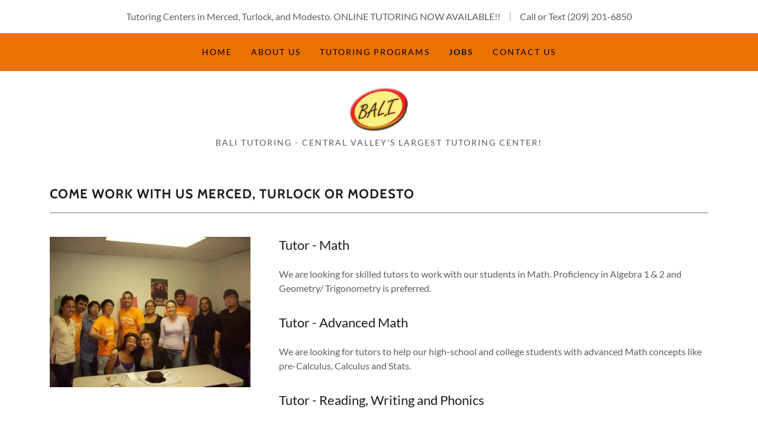

--- FILE ---
content_type: text/html;charset=utf-8
request_url: https://balilearning.com/jobs
body_size: 15123
content:
<!DOCTYPE html><html lang="en-US"><head><meta charSet="utf-8"/><meta http-equiv="X-UA-Compatible" content="IE=edge"/><meta name="viewport" content="width=device-width, initial-scale=1"/><title>Jobs</title><meta name="author" content="BaliTutoring"/><meta name="generator" content="Starfield Technologies; Go Daddy Website Builder 8.0.0000"/><link rel="manifest" href="/manifest.webmanifest"/><link rel="apple-touch-icon" sizes="57x57" href="//img1.wsimg.com/isteam/ip/7721f377-1745-4b3e-bc2e-74d2f5575380/logo/7a9e0226-9a84-4714-868c-da62f4517b58.jpg/:/rs=w:57,h:57,m"/><link rel="apple-touch-icon" sizes="60x60" href="//img1.wsimg.com/isteam/ip/7721f377-1745-4b3e-bc2e-74d2f5575380/logo/7a9e0226-9a84-4714-868c-da62f4517b58.jpg/:/rs=w:60,h:60,m"/><link rel="apple-touch-icon" sizes="72x72" href="//img1.wsimg.com/isteam/ip/7721f377-1745-4b3e-bc2e-74d2f5575380/logo/7a9e0226-9a84-4714-868c-da62f4517b58.jpg/:/rs=w:72,h:72,m"/><link rel="apple-touch-icon" sizes="114x114" href="//img1.wsimg.com/isteam/ip/7721f377-1745-4b3e-bc2e-74d2f5575380/logo/7a9e0226-9a84-4714-868c-da62f4517b58.jpg/:/rs=w:114,h:114,m"/><link rel="apple-touch-icon" sizes="120x120" href="//img1.wsimg.com/isteam/ip/7721f377-1745-4b3e-bc2e-74d2f5575380/logo/7a9e0226-9a84-4714-868c-da62f4517b58.jpg/:/rs=w:120,h:120,m"/><link rel="apple-touch-icon" sizes="144x144" href="//img1.wsimg.com/isteam/ip/7721f377-1745-4b3e-bc2e-74d2f5575380/logo/7a9e0226-9a84-4714-868c-da62f4517b58.jpg/:/rs=w:144,h:144,m"/><link rel="apple-touch-icon" sizes="152x152" href="//img1.wsimg.com/isteam/ip/7721f377-1745-4b3e-bc2e-74d2f5575380/logo/7a9e0226-9a84-4714-868c-da62f4517b58.jpg/:/rs=w:152,h:152,m"/><link rel="apple-touch-icon" sizes="180x180" href="//img1.wsimg.com/isteam/ip/7721f377-1745-4b3e-bc2e-74d2f5575380/logo/7a9e0226-9a84-4714-868c-da62f4517b58.jpg/:/rs=w:180,h:180,m"/><meta property="og:url" content="https://balilearning.com/jobs"/>
<meta property="og:site_name" content="BaliTutoring"/>
<meta property="og:title" content="BaliTutoring"/>
<meta property="og:description" content="Let Our Passionate Tutors Help Your Child Succeed At School!

Helped 15,000 Students Reach Their  Goals in the last 12 years"/>
<meta property="og:type" content="website"/>
<meta property="og:image" content="https://img1.wsimg.com/isteam/stock/3295"/>
<meta property="og:locale" content="en_US"/>
<meta name="twitter:card" content="summary"/>
<meta name="twitter:title" content="BaliTutoring"/>
<meta name="twitter:description" content="BALI TUTORING  - Central Valley&#39;s Largest Tutoring Center! "/>
<meta name="twitter:image" content="https://img1.wsimg.com/isteam/stock/3295"/>
<meta name="twitter:image:alt" content="BaliTutoring"/>
<meta name="theme-color" content="#FF7B00"/><style data-inline-fonts>/* vietnamese */
@font-face {
  font-family: 'Cabin';
  font-style: normal;
  font-weight: 700;
  font-stretch: 100%;
  font-display: swap;
  src: url(https://img1.wsimg.com/gfonts/s/cabin/v35/u-4X0qWljRw-PfU81xCKCpdpbgZJl6XFpfEd7eA9BIxxkbqDH7mlx17r.woff2) format('woff2');
  unicode-range: U+0102-0103, U+0110-0111, U+0128-0129, U+0168-0169, U+01A0-01A1, U+01AF-01B0, U+0300-0301, U+0303-0304, U+0308-0309, U+0323, U+0329, U+1EA0-1EF9, U+20AB;
}
/* latin-ext */
@font-face {
  font-family: 'Cabin';
  font-style: normal;
  font-weight: 700;
  font-stretch: 100%;
  font-display: swap;
  src: url(https://img1.wsimg.com/gfonts/s/cabin/v35/u-4X0qWljRw-PfU81xCKCpdpbgZJl6XFpfEd7eA9BIxxkbqDH7ilx17r.woff2) format('woff2');
  unicode-range: U+0100-02BA, U+02BD-02C5, U+02C7-02CC, U+02CE-02D7, U+02DD-02FF, U+0304, U+0308, U+0329, U+1D00-1DBF, U+1E00-1E9F, U+1EF2-1EFF, U+2020, U+20A0-20AB, U+20AD-20C0, U+2113, U+2C60-2C7F, U+A720-A7FF;
}
/* latin */
@font-face {
  font-family: 'Cabin';
  font-style: normal;
  font-weight: 700;
  font-stretch: 100%;
  font-display: swap;
  src: url(https://img1.wsimg.com/gfonts/s/cabin/v35/u-4X0qWljRw-PfU81xCKCpdpbgZJl6XFpfEd7eA9BIxxkbqDH7alxw.woff2) format('woff2');
  unicode-range: U+0000-00FF, U+0131, U+0152-0153, U+02BB-02BC, U+02C6, U+02DA, U+02DC, U+0304, U+0308, U+0329, U+2000-206F, U+20AC, U+2122, U+2191, U+2193, U+2212, U+2215, U+FEFF, U+FFFD;
}

/* latin-ext */
@font-face {
  font-family: 'Lato';
  font-style: italic;
  font-weight: 400;
  font-display: swap;
  src: url(https://img1.wsimg.com/gfonts/s/lato/v25/S6u8w4BMUTPHjxsAUi-qJCY.woff2) format('woff2');
  unicode-range: U+0100-02BA, U+02BD-02C5, U+02C7-02CC, U+02CE-02D7, U+02DD-02FF, U+0304, U+0308, U+0329, U+1D00-1DBF, U+1E00-1E9F, U+1EF2-1EFF, U+2020, U+20A0-20AB, U+20AD-20C0, U+2113, U+2C60-2C7F, U+A720-A7FF;
}
/* latin */
@font-face {
  font-family: 'Lato';
  font-style: italic;
  font-weight: 400;
  font-display: swap;
  src: url(https://img1.wsimg.com/gfonts/s/lato/v25/S6u8w4BMUTPHjxsAXC-q.woff2) format('woff2');
  unicode-range: U+0000-00FF, U+0131, U+0152-0153, U+02BB-02BC, U+02C6, U+02DA, U+02DC, U+0304, U+0308, U+0329, U+2000-206F, U+20AC, U+2122, U+2191, U+2193, U+2212, U+2215, U+FEFF, U+FFFD;
}
/* latin-ext */
@font-face {
  font-family: 'Lato';
  font-style: italic;
  font-weight: 700;
  font-display: swap;
  src: url(https://img1.wsimg.com/gfonts/s/lato/v25/S6u_w4BMUTPHjxsI5wq_FQft1dw.woff2) format('woff2');
  unicode-range: U+0100-02BA, U+02BD-02C5, U+02C7-02CC, U+02CE-02D7, U+02DD-02FF, U+0304, U+0308, U+0329, U+1D00-1DBF, U+1E00-1E9F, U+1EF2-1EFF, U+2020, U+20A0-20AB, U+20AD-20C0, U+2113, U+2C60-2C7F, U+A720-A7FF;
}
/* latin */
@font-face {
  font-family: 'Lato';
  font-style: italic;
  font-weight: 700;
  font-display: swap;
  src: url(https://img1.wsimg.com/gfonts/s/lato/v25/S6u_w4BMUTPHjxsI5wq_Gwft.woff2) format('woff2');
  unicode-range: U+0000-00FF, U+0131, U+0152-0153, U+02BB-02BC, U+02C6, U+02DA, U+02DC, U+0304, U+0308, U+0329, U+2000-206F, U+20AC, U+2122, U+2191, U+2193, U+2212, U+2215, U+FEFF, U+FFFD;
}
/* latin-ext */
@font-face {
  font-family: 'Lato';
  font-style: normal;
  font-weight: 100;
  font-display: swap;
  src: url(https://img1.wsimg.com/gfonts/s/lato/v25/S6u8w4BMUTPHh30AUi-qJCY.woff2) format('woff2');
  unicode-range: U+0100-02BA, U+02BD-02C5, U+02C7-02CC, U+02CE-02D7, U+02DD-02FF, U+0304, U+0308, U+0329, U+1D00-1DBF, U+1E00-1E9F, U+1EF2-1EFF, U+2020, U+20A0-20AB, U+20AD-20C0, U+2113, U+2C60-2C7F, U+A720-A7FF;
}
/* latin */
@font-face {
  font-family: 'Lato';
  font-style: normal;
  font-weight: 100;
  font-display: swap;
  src: url(https://img1.wsimg.com/gfonts/s/lato/v25/S6u8w4BMUTPHh30AXC-q.woff2) format('woff2');
  unicode-range: U+0000-00FF, U+0131, U+0152-0153, U+02BB-02BC, U+02C6, U+02DA, U+02DC, U+0304, U+0308, U+0329, U+2000-206F, U+20AC, U+2122, U+2191, U+2193, U+2212, U+2215, U+FEFF, U+FFFD;
}
/* latin-ext */
@font-face {
  font-family: 'Lato';
  font-style: normal;
  font-weight: 300;
  font-display: swap;
  src: url(https://img1.wsimg.com/gfonts/s/lato/v25/S6u9w4BMUTPHh7USSwaPGR_p.woff2) format('woff2');
  unicode-range: U+0100-02BA, U+02BD-02C5, U+02C7-02CC, U+02CE-02D7, U+02DD-02FF, U+0304, U+0308, U+0329, U+1D00-1DBF, U+1E00-1E9F, U+1EF2-1EFF, U+2020, U+20A0-20AB, U+20AD-20C0, U+2113, U+2C60-2C7F, U+A720-A7FF;
}
/* latin */
@font-face {
  font-family: 'Lato';
  font-style: normal;
  font-weight: 300;
  font-display: swap;
  src: url(https://img1.wsimg.com/gfonts/s/lato/v25/S6u9w4BMUTPHh7USSwiPGQ.woff2) format('woff2');
  unicode-range: U+0000-00FF, U+0131, U+0152-0153, U+02BB-02BC, U+02C6, U+02DA, U+02DC, U+0304, U+0308, U+0329, U+2000-206F, U+20AC, U+2122, U+2191, U+2193, U+2212, U+2215, U+FEFF, U+FFFD;
}
/* latin-ext */
@font-face {
  font-family: 'Lato';
  font-style: normal;
  font-weight: 400;
  font-display: swap;
  src: url(https://img1.wsimg.com/gfonts/s/lato/v25/S6uyw4BMUTPHjxAwXjeu.woff2) format('woff2');
  unicode-range: U+0100-02BA, U+02BD-02C5, U+02C7-02CC, U+02CE-02D7, U+02DD-02FF, U+0304, U+0308, U+0329, U+1D00-1DBF, U+1E00-1E9F, U+1EF2-1EFF, U+2020, U+20A0-20AB, U+20AD-20C0, U+2113, U+2C60-2C7F, U+A720-A7FF;
}
/* latin */
@font-face {
  font-family: 'Lato';
  font-style: normal;
  font-weight: 400;
  font-display: swap;
  src: url(https://img1.wsimg.com/gfonts/s/lato/v25/S6uyw4BMUTPHjx4wXg.woff2) format('woff2');
  unicode-range: U+0000-00FF, U+0131, U+0152-0153, U+02BB-02BC, U+02C6, U+02DA, U+02DC, U+0304, U+0308, U+0329, U+2000-206F, U+20AC, U+2122, U+2191, U+2193, U+2212, U+2215, U+FEFF, U+FFFD;
}
/* latin-ext */
@font-face {
  font-family: 'Lato';
  font-style: normal;
  font-weight: 700;
  font-display: swap;
  src: url(https://img1.wsimg.com/gfonts/s/lato/v25/S6u9w4BMUTPHh6UVSwaPGR_p.woff2) format('woff2');
  unicode-range: U+0100-02BA, U+02BD-02C5, U+02C7-02CC, U+02CE-02D7, U+02DD-02FF, U+0304, U+0308, U+0329, U+1D00-1DBF, U+1E00-1E9F, U+1EF2-1EFF, U+2020, U+20A0-20AB, U+20AD-20C0, U+2113, U+2C60-2C7F, U+A720-A7FF;
}
/* latin */
@font-face {
  font-family: 'Lato';
  font-style: normal;
  font-weight: 700;
  font-display: swap;
  src: url(https://img1.wsimg.com/gfonts/s/lato/v25/S6u9w4BMUTPHh6UVSwiPGQ.woff2) format('woff2');
  unicode-range: U+0000-00FF, U+0131, U+0152-0153, U+02BB-02BC, U+02C6, U+02DA, U+02DC, U+0304, U+0308, U+0329, U+2000-206F, U+20AC, U+2122, U+2191, U+2193, U+2212, U+2215, U+FEFF, U+FFFD;
}
/* latin-ext */
@font-face {
  font-family: 'Lato';
  font-style: normal;
  font-weight: 900;
  font-display: swap;
  src: url(https://img1.wsimg.com/gfonts/s/lato/v25/S6u9w4BMUTPHh50XSwaPGR_p.woff2) format('woff2');
  unicode-range: U+0100-02BA, U+02BD-02C5, U+02C7-02CC, U+02CE-02D7, U+02DD-02FF, U+0304, U+0308, U+0329, U+1D00-1DBF, U+1E00-1E9F, U+1EF2-1EFF, U+2020, U+20A0-20AB, U+20AD-20C0, U+2113, U+2C60-2C7F, U+A720-A7FF;
}
/* latin */
@font-face {
  font-family: 'Lato';
  font-style: normal;
  font-weight: 900;
  font-display: swap;
  src: url(https://img1.wsimg.com/gfonts/s/lato/v25/S6u9w4BMUTPHh50XSwiPGQ.woff2) format('woff2');
  unicode-range: U+0000-00FF, U+0131, U+0152-0153, U+02BB-02BC, U+02C6, U+02DA, U+02DC, U+0304, U+0308, U+0329, U+2000-206F, U+20AC, U+2122, U+2191, U+2193, U+2212, U+2215, U+FEFF, U+FFFD;
}
</style><style>.x{-ms-text-size-adjust:100%;-webkit-text-size-adjust:100%;-webkit-tap-highlight-color:rgba(0,0,0,0);margin:0;box-sizing:border-box}.x *,.x :after,.x :before{box-sizing:inherit}.x-el a[href^="mailto:"]:not(.x-el),.x-el a[href^="tel:"]:not(.x-el){color:inherit;font-size:inherit;text-decoration:inherit}.x-el-article,.x-el-aside,.x-el-details,.x-el-figcaption,.x-el-figure,.x-el-footer,.x-el-header,.x-el-hgroup,.x-el-main,.x-el-menu,.x-el-nav,.x-el-section,.x-el-summary{display:block}.x-el-audio,.x-el-canvas,.x-el-progress,.x-el-video{display:inline-block;vertical-align:baseline}.x-el-audio:not([controls]){display:none;height:0}.x-el-template{display:none}.x-el-a{background-color:transparent;color:inherit}.x-el-a:active,.x-el-a:hover{outline:0}.x-el-abbr[title]{border-bottom:1px dotted}.x-el-b,.x-el-strong{font-weight:700}.x-el-dfn{font-style:italic}.x-el-mark{background:#ff0;color:#000}.x-el-small{font-size:80%}.x-el-sub,.x-el-sup{font-size:75%;line-height:0;position:relative;vertical-align:baseline}.x-el-sup{top:-.5em}.x-el-sub{bottom:-.25em}.x-el-img{vertical-align:middle;border:0}.x-el-svg:not(:root){overflow:hidden}.x-el-figure{margin:0}.x-el-hr{box-sizing:content-box;height:0}.x-el-pre{overflow:auto}.x-el-code,.x-el-kbd,.x-el-pre,.x-el-samp{font-family:monospace,monospace;font-size:1em}.x-el-button,.x-el-input,.x-el-optgroup,.x-el-select,.x-el-textarea{color:inherit;font:inherit;margin:0}.x-el-button{overflow:visible}.x-el-button,.x-el-select{text-transform:none}.x-el-button,.x-el-input[type=button],.x-el-input[type=reset],.x-el-input[type=submit]{-webkit-appearance:button;cursor:pointer}.x-el-button[disabled],.x-el-input[disabled]{cursor:default}.x-el-button::-moz-focus-inner,.x-el-input::-moz-focus-inner{border:0;padding:0}.x-el-input{line-height:normal}.x-el-input[type=checkbox],.x-el-input[type=radio]{box-sizing:border-box;padding:0}.x-el-input[type=number]::-webkit-inner-spin-button,.x-el-input[type=number]::-webkit-outer-spin-button{height:auto}.x-el-input[type=search]{-webkit-appearance:textfield;box-sizing:content-box}.x-el-input[type=search]::-webkit-search-cancel-button,.x-el-input[type=search]::-webkit-search-decoration{-webkit-appearance:none}.x-el-textarea{border:0}.x-el-fieldset{border:1px solid silver;margin:0 2px;padding:.35em .625em .75em}.x-el-legend{border:0;padding:0}.x-el-textarea{overflow:auto}.x-el-optgroup{font-weight:700}.x-el-table{border-collapse:collapse;border-spacing:0}.x-el-td,.x-el-th{padding:0}.x{-webkit-font-smoothing:antialiased}.x-el-hr{border:0}.x-el-fieldset,.x-el-input,.x-el-select,.x-el-textarea{margin-top:0;margin-bottom:0}.x-el-fieldset,.x-el-input[type=email],.x-el-input[type=text],.x-el-textarea{width:100%}.x-el-label{vertical-align:middle}.x-el-input{border-style:none;padding:.5em;vertical-align:middle}.x-el-select:not([multiple]){vertical-align:middle}.x-el-textarea{line-height:1.75;padding:.5em}.x-el.d-none{display:none!important}.sideline-footer{margin-top:auto}.disable-scroll{touch-action:none;overflow:hidden;position:fixed;max-width:100vw}@-webkit-keyframes loaderscale{0%{transform:scale(1);opacity:1}45%{transform:scale(.1);opacity:.7}80%{transform:scale(1);opacity:1}}@keyframes loaderscale{0%{transform:scale(1);opacity:1}45%{transform:scale(.1);opacity:.7}80%{transform:scale(1);opacity:1}}.x-loader svg{display:inline-block}.x-loader svg:first-child{-webkit-animation:loaderscale .75s cubic-bezier(.2,.68,.18,1.08) -.24s infinite;animation:loaderscale .75s cubic-bezier(.2,.68,.18,1.08) -.24s infinite}.x-loader svg:nth-child(2){-webkit-animation:loaderscale .75s cubic-bezier(.2,.68,.18,1.08) -.12s infinite;animation:loaderscale .75s cubic-bezier(.2,.68,.18,1.08) -.12s infinite}.x-loader svg:nth-child(3){-webkit-animation:loaderscale .75s cubic-bezier(.2,.68,.18,1.08) 0s infinite;animation:loaderscale .75s cubic-bezier(.2,.68,.18,1.08) 0s infinite}.x-icon>svg{transition:transform .33s ease-in-out}.x-icon>svg.rotate-90{transform:rotate(-90deg)}.x-icon>svg.rotate90{transform:rotate(90deg)}.x-icon>svg.rotate-180{transform:rotate(-180deg)}.x-icon>svg.rotate180{transform:rotate(180deg)}.x-rt:after{content:"";clear:both}.x-rt ol,.x-rt ul{text-align:left}.x-rt p{margin:0}.x-rt br{clear:both}.mte-inline-block{display:inline-block}@media only screen and (min-device-width:1025px){:root select,_::-webkit-full-page-media,_:future{font-family:sans-serif!important}}

</style>
<style>/*
Copyright 2016 The Cabin Project Authors (impallari@gmail.com)

This Font Software is licensed under the SIL Open Font License, Version 1.1.
This license is copied below, and is also available with a FAQ at: http://scripts.sil.org/OFL

—————————————————————————————-
SIL OPEN FONT LICENSE Version 1.1 - 26 February 2007
—————————————————————————————-
*/

/*
Copyright (c) 2010-2011 by tyPoland Lukasz Dziedzic (team@latofonts.com) with Reserved Font Name "Lato". Licensed under the SIL Open Font License, Version 1.1.

This Font Software is licensed under the SIL Open Font License, Version 1.1.
This license is copied below, and is also available with a FAQ at: http://scripts.sil.org/OFL

—————————————————————————————-
SIL OPEN FONT LICENSE Version 1.1 - 26 February 2007
—————————————————————————————-
*/
</style>
<style data-glamor="cxs-default-sheet">.x .c1-1{letter-spacing:normal}.x .c1-2{text-transform:none}.x .c1-3{background-color:rgb(255, 255, 255)}.x .c1-4{width:100%}.x .c1-5 > div{position:relative}.x .c1-6 > div{overflow:hidden}.x .c1-7 > div{margin-top:auto}.x .c1-8 > div{margin-right:auto}.x .c1-9 > div{margin-bottom:auto}.x .c1-a > div{margin-left:auto}.x .c1-b{font-family:Lato, arial, sans-serif}.x .c1-c{font-size:16px}.x .c1-h{padding-top:40px}.x .c1-i{padding-bottom:40px}.x .c1-j{padding:0px !important}.x .c1-k:before{content:""}.x .c1-l:before{display:table}.x .c1-m:before{clear:both}.x .c1-n:after{content:""}.x .c1-o:after{display:table}.x .c1-p:after{clear:both}.x .c1-s{position:relative}.x .c1-t{text-align:center}.x .c1-u{padding-top:16px}.x .c1-v{padding-bottom:16px}.x .c1-w{margin-left:auto}.x .c1-x{margin-right:auto}.x .c1-y{padding-left:24px}.x .c1-z{padding-right:24px}.x .c1-10{max-width:100%}.x .c1-11{display:block}.x .c1-19{word-wrap:break-word}.x .c1-1a{overflow-wrap:break-word}.x .c1-1b{line-height:1.5}.x .c1-1c{margin-top:0}.x .c1-1d{margin-bottom:0}.x .c1-1e{color:rgb(94, 94, 94)}.x .c1-1f{font-weight:400}.x .c1-1i{width:1px}.x .c1-1j{border-top:0px}.x .c1-1k{border-right:0px}.x .c1-1l{border-bottom:0px}.x .c1-1m{border-left:0px}.x .c1-1n{background-color:rgb(27, 27, 27)}.x .c1-1o{height:1em}.x .c1-1p{display:none}.x .c1-1q{opacity:0.4}.x .c1-1r{margin-left:16px}.x .c1-1s{margin-right:16px}.x .c1-1u a{text-decoration:none}.x .c1-1v{letter-spacing:inherit}.x .c1-1w{text-transform:inherit}.x .c1-1x{text-decoration:none}.x .c1-1y{display:inline}.x .c1-1z{cursor:pointer}.x .c1-20{color:inherit !important}.x .c1-21{font-size:inherit !important}.x .c1-22{font-weight:inherit}.x .c1-23:hover{color:rgb(116, 52, 0)}.x .c1-24:active{color:rgb(82, 35, 0)}.x .c1-25{background-color:rgb(235, 113, 0)}.x .c1-26{padding-top:24px}.x .c1-27{padding-bottom:24px}.x .c1-29{padding-top:0px !important}.x .c1-2a{padding-bottom:0px !important}.x .c1-2b{display:flex}.x .c1-2c{box-sizing:border-box}.x .c1-2d{flex-direction:row}.x .c1-2e{flex-wrap:wrap}.x .c1-2f{margin-right:-12px}.x .c1-2g{margin-left:-12px}.x .c1-2h{align-items:center}.x .c1-2i phone{flex-grow:8}.x .c1-2j phone{text-align:center}.x .c1-2k commerce{display:flex}.x .c1-2l commerce{justify-content:flex-end}.x .c1-2q{flex-grow:1}.x .c1-2r{flex-shrink:1}.x .c1-2s{flex-basis:0%}.x .c1-2t{padding-top:0}.x .c1-2u{padding-right:12px}.x .c1-2v{padding-bottom:0}.x .c1-2w{padding-left:12px}.x .c1-31{justify-content:flex-start}.x .c1-32{color:rgb(0, 0, 0)}.x .c1-33:hover{color:rgb(22, 22, 22)}.x .c1-34:active{color:rgb(0, 0, 0)}.x .c1-35{color:inherit}.x .c1-36{display:inline-block}.x .c1-37{vertical-align:top}.x .c1-38{padding-top:6px}.x .c1-39{padding-right:6px}.x .c1-3a{padding-bottom:6px}.x .c1-3b{padding-left:6px}.x .c1-3c{flex-grow:8}.x .c1-3d{color:rgb(22, 19, 18)}.x .c1-3e:hover{color:rgb(48, 48, 48)}.x .c1-3f{justify-content:flex-end}.x .c1-3h{padding-top:4px}.x .c1-3i{padding-bottom:4px}.x .c1-3j{justify-content:center}.x .c1-3k{flex-wrap:nowrap}.x .c1-3l{flex-basis:auto}.x .c1-3m{max-width:none}.x .c1-3n{line-height:24px}.x .c1-3o{margin-left:0}.x .c1-3p{margin-right:0}.x .c1-3q{-webkit-margin-before:0}.x .c1-3r{-webkit-margin-after:0}.x .c1-3s{-webkit-padding-start:0}.x .c1-3t{padding-right:0}.x .c1-3u{padding-left:0}.x .c1-3v{margin-bottom:none}.x .c1-3w{list-style:none}.x .c1-3x{padding-left:32px}.x .c1-3y{white-space:nowrap}.x .c1-3z{visibility:hidden}.x .c1-40:first-child{margin-left:0}.x .c1-41:first-child{padding-left:0}.x .c1-42{letter-spacing:0.143em}.x .c1-43{text-transform:uppercase}.x .c1-44{margin-left:-6px}.x .c1-45{margin-right:-6px}.x .c1-46{margin-top:-6px}.x .c1-47{margin-bottom:-6px}.x .c1-48{font-size:14px}.x .c1-49:active{color:rgb(22, 22, 22)}.x .c1-4e{color:rgb(22, 22, 22)}.x .c1-4f{font-weight:700}.x .c1-4g{transition:transform .33s ease-in-out}.x .c1-4h{transform:rotate(0deg)}.x .c1-4i{vertical-align:middle}.x .c1-4j{border-radius:4px}.x .c1-4k{box-shadow:0 3px 6px 3px rgba(0,0,0,0.24)}.x .c1-4l{background-color:rgb(255, 123, 0)}.x .c1-4m{padding-left:16px}.x .c1-4n{padding-right:16px}.x .c1-4o{position:absolute}.x .c1-4p{right:0px}.x .c1-4q{top:32px}.x .c1-4r{max-height:45vh}.x .c1-4s{overflow-y:auto}.x .c1-4t{z-index:1003}.x .c1-4w{text-align:left}.x .c1-4x:last-child{margin-bottom:0}.x .c1-4y{margin-top:8px}.x .c1-4z{margin-bottom:8px}.x .c1-50{flex-grow:0}.x .c1-51{max-width:30%}.x .c1-52{background-color:rgb(22, 22, 22)}.x .c1-53{position:fixed}.x .c1-54{top:0px}.x .c1-55{height:100%}.x .c1-56{z-index:10002}.x .c1-57{padding-top:56px}.x .c1-58{-webkit-overflow-scrolling:touch}.x .c1-59{transform:translateX(-150vw)}.x .c1-5a{overscroll-behavior:contain}.x .c1-5b{box-shadow:0 2px 6px 0px rgba(0,0,0,0.2)}.x .c1-5c{transition:transform .3s ease-in-out}.x .c1-5d{overflow:hidden}.x .c1-5e{flex-direction:column}.x .c1-5f{color:rgb(247, 247, 247)}.x .c1-5g{line-height:1.3em}.x .c1-5h{font-style:normal}.x .c1-5i{top:15px}.x .c1-5j{right:15px}.x .c1-5k{font-size:28px}.x .c1-5l:hover{color:rgb(255, 123, 0)}.x .c1-5q{overflow-x:hidden}.x .c1-5r{overscroll-behavior:none}.x .c1-5s{color:rgb(164, 164, 164)}.x .c1-5t{border-color:rgba(76, 76, 76, 0.5)}.x .c1-5u{border-bottom-width:1px}.x .c1-5v{border-bottom-style:solid}.x .c1-5w:last-child{border-bottom:0}.x .c1-5x{min-width:200px}.x .c1-5y{justify-content:space-between}.x .c1-5z{font-size:22px}.x .c1-60:hover{color:rgb(255, 170, 138)}.x .c1-61:active{color:rgb(255, 123, 0)}.x .c1-67{margin-top:24px}.x .c1-68{margin-bottom:24px}.x .c1-6c{letter-spacing:1px}.x .c1-6d{font-family:'Cabin', arial, sans-serif}.x .c1-6e{max-width:calc(100% - 0.1px)}.x .c1-6j{width:auto}.x .c1-6k{color:rgb(186, 90, 0)}.x .c1-6l{[object -object]:0px}.x .c1-6m{aspect-ratio:auto}.x .c1-6n{object-fit:contain}.x .c1-6o{height:80px}.x .c1-6p{background-color:transparent}.x .c1-6q{transition:max-height .5s}.x .c1-6r{max-height:200px}.x .c1-6s{border-radius:0px}.x .c1-7a{width:inherit}.x .c1-7b{line-height:1.2}.x .c1-7c{line-height:1.25}.x .c1-7d{white-space:pre-line}.x .c1-7e{color:rgb(89, 89, 89)}.x .c1-7f{word-wrap:normal !important}.x .c1-7g{overflow-wrap:normal !important}.x .c1-7h{overflow:visible}.x .c1-7i{left:0px}.x .c1-7j{font-size:12px}.x .c1-7o{line-height:1.4}.x .c1-7p{margin-bottom:40px}.x .c1-7q{color:rgb(27, 27, 27)}.x .c1-7s{font-size:unset}.x .c1-7t{font-family:unset}.x .c1-7u{letter-spacing:unset}.x .c1-7v{text-transform:unset}.x .c1-7w{border-color:rgb(119, 119, 119)}.x .c1-7x{border-bottom-width:1px}.x .c1-7y{border-style:solid}.x .c1-7z{margin-top:16px}.x .c1-80{flex-basis:100%}.x .c1-85{margin-bottom:32px}.x .c1-86{aspect-ratio:1.3333333333333333 / 1}.x .c1-89 > :nth-child(n){margin-bottom:32px}.x .c1-8a  > :last-child{margin-bottom:0 !important}.x .c1-8b > *{max-width:100%}.x .c1-8c{align-items:flex-start}.x .c1-8d > :nth-child(n){margin-bottom:24px}.x .c1-8g > p > ol{text-align:left}.x .c1-8h > p > ol{display:block}.x .c1-8i > p > ol{padding-left:1.3em}.x .c1-8j > p > ol{margin-left:16px}.x .c1-8k > p > ol{margin-right:16px}.x .c1-8l > p > ol{margin-top:auto}.x .c1-8m > p > ol{margin-bottom:auto}.x .c1-8n > p > ul{text-align:left}.x .c1-8o > p > ul{display:block}.x .c1-8p > p > ul{padding-left:1.3em}.x .c1-8q > p > ul{margin-left:16px}.x .c1-8r > p > ul{margin-right:16px}.x .c1-8s > p > ul{margin-top:auto}.x .c1-8t > p > ul{margin-bottom:auto}.x .c1-8u > ul{text-align:left}.x .c1-8v > ul{display:block}.x .c1-8w > ul{padding-left:1.3em}.x .c1-8x > ul{margin-left:16px}.x .c1-8y > ul{margin-right:16px}.x .c1-8z > ul{margin-top:auto}.x .c1-90 > ul{margin-bottom:auto}.x .c1-91 > ol{text-align:left}.x .c1-92 > ol{display:block}.x .c1-93 > ol{padding-left:1.3em}.x .c1-94 > ol{margin-left:16px}.x .c1-95 > ol{margin-right:16px}.x .c1-96 > ol{margin-top:auto}.x .c1-97 > ol{margin-bottom:auto}.x .c1-98{line-height:inherit}.x .c1-99{font-style:italic}.x .c1-9a{text-decoration:line-through}.x .c1-9b{text-decoration:underline}.x .c1-9c{border-color:rgb(137, 137, 137)}.x .c1-9d{color:rgb(255, 123, 0)}.x .c1-9e:active{color:rgb(255, 208, 195)}.x .c1-9f:hover{color:rgb(255, 140, 81)}.x .c1-9g:active{color:rgb(255, 181, 155)}.x .c1-9h{margin-bottom:4px}.x .c1-9i{background-color:rgb(0, 0, 0)}.x .c1-9j:hover{background-color:rgba(0,0,0,.05) !important}.x .c1-9k{max-width:70%}.x .c1-9l{color:rgb(226, 226, 226)}.x .c1-9m > :nth-child(2){margin-left:.25em}.x .c1-9o{padding-bottom:56px}.x .c1-9p{border-color:rgb(226, 226, 226)}.x .c1-9q{width:50px}</style>
<style data-glamor="cxs-xs-sheet">@media (max-width: 767px){.x .c1-q{padding-top:32px}}@media (max-width: 767px){.x .c1-r{padding-bottom:32px}}@media (max-width: 767px){.x .c1-1g{font-size:14px}}@media (max-width: 767px){.x .c1-6f{width:100%}}@media (max-width: 767px){.x .c1-6g{display:flex}}@media (max-width: 767px){.x .c1-6h{justify-content:center}}@media (max-width: 767px){.x .c1-6t{max-width:224px}}@media (max-width: 767px){.x .c1-6u{display:block}}@media (max-width: 767px){.x .c1-6v{max-height:80px}}@media (max-width: 767px){.x .c1-6w{margin-top:0}}@media (max-width: 767px){.x .c1-6x{margin-right:auto}}@media (max-width: 767px){.x .c1-6y{margin-bottom:0}}@media (max-width: 767px){.x .c1-6z{margin-left:auto}}@media (max-width: 767px){.x .c1-70{height:80px}}@media (max-width: 767px){.x .c1-7r{margin-bottom:24px}}@media (max-width: 767px){.x .c1-87{height:calc((100vw - 48px)/1.3333333333333333)}}@media (max-width: 767px){.x .c1-8e > :nth-child(n){margin-bottom:24px}}@media (max-width: 767px){.x .c1-8f  > :last-child{margin-bottom:0 !important}}@media (max-width: 767px){.x .c1-9n{display:none}}</style>
<style data-glamor="cxs-sm-sheet">@media (min-width: 768px){.x .c1-d{font-size:16px}}@media (min-width: 768px){.x .c1-12{width:100%}}@media (min-width: 768px){.x .c1-13{display:flex}}@media (min-width: 768px){.x .c1-14{align-items:center}}@media (min-width: 768px){.x .c1-15{justify-content:center}}@media (min-width: 768px){.x .c1-1h{display:inline-block}}@media (min-width: 768px){.x .c1-2m{margin-top:0}}@media (min-width: 768px){.x .c1-2n{margin-right:-24px}}@media (min-width: 768px){.x .c1-2o{margin-bottom:0}}@media (min-width: 768px){.x .c1-2p{margin-left:-24px}}@media (min-width: 768px){.x .c1-2x{padding-top:0}}@media (min-width: 768px){.x .c1-2y{padding-right:24px}}@media (min-width: 768px){.x .c1-2z{padding-bottom:0}}@media (min-width: 768px){.x .c1-30{padding-left:24px}}@media (min-width: 768px){.x .c1-4a{font-size:14px}}@media (min-width: 768px) and (max-width: 1023px){.x .c1-4v{right:0px}}@media (min-width: 768px){.x .c1-5m{font-size:30px}}@media (min-width: 768px){.x .c1-62{font-size:22px}}@media (min-width: 768px) and (max-width: 1023px){.x .c1-6i{width:100%}}@media (min-width: 768px) and (max-width: 1023px){.x .c1-71{display:block}}@media (min-width: 768px) and (max-width: 1023px){.x .c1-72{max-height:80px}}@media (min-width: 768px) and (max-width: 1023px){.x .c1-73{margin-top:0}}@media (min-width: 768px) and (max-width: 1023px){.x .c1-74{margin-right:auto}}@media (min-width: 768px) and (max-width: 1023px){.x .c1-75{margin-bottom:0}}@media (min-width: 768px) and (max-width: 1023px){.x .c1-76{margin-left:auto}}@media (min-width: 768px){.x .c1-7k{font-size:12px}}@media (min-width: 768px){.x .c1-81{flex-basis:83.33333333333334%}}@media (min-width: 768px){.x .c1-82{max-width:83.33333333333334%}}</style>
<style data-glamor="cxs-md-sheet">@media (min-width: 1024px){.x .c1-e{font-size:16px}}@media (min-width: 1024px){.x .c1-16{width:984px}}@media (min-width: 1024px){.x .c1-1t{display:inline-block}}@media (min-width: 1024px){.x .c1-28{display:none}}@media (min-width: 1024px){.x .c1-3g{display:inherit}}@media (min-width: 1024px){.x .c1-4b{font-size:14px}}@media (min-width: 1024px) and (max-width: 1279px){.x .c1-4u{right:0px}}@media (min-width: 1024px){.x .c1-5n{font-size:30px}}@media (min-width: 1024px){.x .c1-63{min-width:300px}}@media (min-width: 1024px){.x .c1-64{font-size:22px}}@media (min-width: 1024px){.x .c1-69{margin-left:16.666666666666664%}}@media (min-width: 1024px){.x .c1-6a{flex-basis:66.66666666666666%}}@media (min-width: 1024px){.x .c1-6b{max-width:66.66666666666666%}}@media (min-width: 1024px){.x .c1-77{height:80px}}@media (min-width: 1024px){.x .c1-78{width:auto}}@media (min-width: 1024px){.x .c1-79{max-height:80px}}@media (min-width: 1024px){.x .c1-7l{font-size:12px}}@media (min-width: 1024px){.x .c1-83{flex-basis:33.33333333333333%}}@media (min-width: 1024px){.x .c1-84{max-width:33.33333333333333%}}@media (min-width: 1024px){.x .c1-88{margin-bottom:0}}</style>
<style data-glamor="cxs-lg-sheet">@media (min-width: 1280px){.x .c1-f{font-size:16px}}@media (min-width: 1280px){.x .c1-17{width:1160px}}@media (min-width: 1280px){.x .c1-4c{font-size:14px}}@media (min-width: 1280px){.x .c1-5o{font-size:32px}}@media (min-width: 1280px){.x .c1-65{font-size:22px}}@media (min-width: 1280px){.x .c1-7m{font-size:12px}}</style>
<style data-glamor="cxs-xl-sheet">@media (min-width: 1536px){.x .c1-g{font-size:18px}}@media (min-width: 1536px){.x .c1-18{width:1280px}}@media (min-width: 1536px){.x .c1-4d{font-size:16px}}@media (min-width: 1536px){.x .c1-5p{font-size:36px}}@media (min-width: 1536px){.x .c1-66{font-size:24px}}@media (min-width: 1536px){.x .c1-7n{font-size:14px}}</style>
<style>.page-inner { background-color: rgb(255, 255, 255); min-height: 100vh; }</style>
<script>"use strict";

if ('serviceWorker' in navigator) {
  window.addEventListener('load', function () {
    navigator.serviceWorker.register('/sw.js');
  });
}</script></head>
<body class="x  x-fonts-cabin"><div id="layout-7721-f-377-1745-4-b-3-e-bc-2-e-74-d-2-f-5575380" class="layout layout-layout layout-layout-layout-11 locale-en-US lang-en"><div data-ux="Page" id="page-2545" class="x-el x-el-div x-el c1-1 c1-2 c1-3 c1-4 c1-5 c1-6 c1-7 c1-8 c1-9 c1-a c1-b c1-c c1-d c1-e c1-f c1-g c1-1 c1-2 c1-b c1-c c1-d c1-e c1-f c1-g"><div data-ux="Block" class="x-el x-el-div page-inner c1-1 c1-2 c1-b c1-c c1-d c1-e c1-f c1-g"><div id="53910f21-9609-4ce8-8018-647557c63ed2" class="widget widget-header widget-header-header-9"><div data-ux="Header" role="main" data-aid="HEADER_WIDGET" id="n-2546" class="x-el x-el-div x-el x-el c1-1 c1-2 c1-b c1-c c1-d c1-e c1-f c1-g c1-1 c1-2 c1-3 c1-b c1-c c1-d c1-e c1-f c1-g c1-1 c1-2 c1-b c1-c c1-d c1-e c1-f c1-g"><div> <section data-ux="Section" data-aid="HEADER_SECTION" class="x-el x-el-section c1-1 c1-2 c1-3 c1-h c1-i c1-j c1-b c1-c c1-k c1-l c1-m c1-n c1-o c1-p c1-q c1-r c1-d c1-e c1-f c1-g"><div data-ux="Block" class="x-el x-el-div c1-1 c1-2 c1-s c1-b c1-c c1-d c1-e c1-f c1-g"><div data-ux="ContactBar" class="x-el x-el-div c1-1 c1-2 c1-4 c1-t c1-u c1-v c1-3 c1-b c1-c c1-d c1-e c1-f c1-g"><div data-ux="Container" class="x-el x-el-div c1-1 c1-2 c1-w c1-x c1-y c1-z c1-10 c1-11 c1-b c1-c c1-12 c1-13 c1-14 c1-15 c1-d c1-16 c1-e c1-17 c1-f c1-18 c1-g"><div data-ux="ContactBarAddress" data-aid="HEADER_ADDRESS_RENDERED" data-typography="BodyAlpha" class="x-el x-el-div c1-1 c1-2 c1-19 c1-1a c1-1b c1-1c c1-1d c1-11 c1-b c1-1e c1-c c1-1f c1-1g c1-1h c1-d c1-e c1-f c1-g">Tutoring Centers in Merced, Turlock, and Modesto.     ONLINE TUTORING NOW AVAILABLE!!</div><div data-ux="ContactBarPipe" data-aid="HEADER_PIPE_RENDERED" class="x-el x-el-div c1-1 c1-2 c1-1i c1-1j c1-1k c1-1l c1-1m c1-1n c1-1o c1-1p c1-1q c1-1r c1-1s c1-b c1-c c1-1g c1-d c1-1t c1-e c1-f c1-g"></div><p data-ux="ContactBarPhone" data-aid="HEADER_PHONE_RENDERED" data-tccl="ux2.header.phone_number.click,click" data-typography="BodyAlpha" class="x-el x-el-p c1-1 c1-2 c1-19 c1-1a c1-1b c1-1c c1-1d c1-1u c1-1p c1-b c1-1e c1-c c1-1f c1-1g c1-d c1-1t c1-e c1-f c1-g">Call or Text <a rel="" role="link" aria-haspopup="false" data-ux="Link" href="tel:2092016850" data-typography="LinkAlpha" class="x-el x-el-a c1-1v c1-1w c1-1x c1-19 c1-1a c1-1y c1-1z c1-b c1-20 c1-21 c1-10 c1-22 c1-23 c1-24" data-tccl="ux2.HEADER.header9.ContactBar.Default.Link.Default.2547.click,click">(209) 201-6850</a></p></div></div><div data-ux="Block" class="x-el x-el-div c1-1 c1-2 c1-25 c1-b c1-c c1-d c1-e c1-f c1-g"><nav data-ux="Block" class="x-el x-el-nav c1-1 c1-2 c1-s c1-26 c1-27 c1-b c1-c c1-d c1-28 c1-e c1-f c1-g"><div data-ux="Container" class="x-el x-el-div c1-1 c1-2 c1-w c1-x c1-y c1-z c1-10 c1-29 c1-2a c1-b c1-c c1-12 c1-d c1-16 c1-e c1-17 c1-f c1-18 c1-g"><div data-ux="Grid" class="x-el x-el-div c1-1 c1-2 c1-2b c1-2c c1-2d c1-2e c1-1c c1-2f c1-1d c1-2g c1-2h c1-2i c1-2j c1-2k c1-2l c1-b c1-c c1-2m c1-2n c1-2o c1-2p c1-d c1-e c1-f c1-g"><div data-ux="GridCell" class="x-el x-el-div c1-1 c1-2 c1-2c c1-2q c1-2r c1-2s c1-10 c1-2t c1-2u c1-2v c1-2w c1-b c1-c c1-2x c1-2y c1-2z c1-30 c1-d c1-e c1-f c1-g"><div data-ux="Element" id="bs-1" class="x-el x-el-div c1-1 c1-2 c1-b c1-c c1-d c1-e c1-f c1-g"><a rel="" role="button" aria-haspopup="menu" data-ux="LinkDropdown" data-toggle-ignore="true" id="2548" aria-expanded="false" toggleId="n-2546-navId-mobile" icon="hamburger" data-edit-interactive="true" data-aid="HAMBURGER_MENU_LINK" aria-label="Hamburger Site Navigation Icon" href="#" data-typography="LinkAlpha" class="x-el x-el-a c1-1v c1-1w c1-1x c1-19 c1-1a c1-2b c1-1z c1-2h c1-31 c1-1j c1-1k c1-1l c1-1m c1-32 c1-b c1-c c1-22 c1-33 c1-34 c1-d c1-28 c1-e c1-f c1-g" data-tccl="ux2.HEADER.header9.Section.Default.Link.Dropdown.2549.click,click"><svg viewBox="0 0 24 24" fill="currentColor" width="40px" height="40px" data-ux="IconHamburger" class="x-el x-el-svg c1-1 c1-2 c1-35 c1-36 c1-37 c1-38 c1-39 c1-3a c1-3b c1-b c1-c c1-d c1-e c1-f c1-g"><path fill-rule="evenodd" d="M19.248 7.5H4.752A.751.751 0 0 1 4 6.75c0-.414.337-.75.752-.75h14.496a.75.75 0 1 1 0 1.5m0 5.423H4.752a.75.75 0 0 1 0-1.5h14.496a.75.75 0 1 1 0 1.5m0 5.423H4.752a.75.75 0 1 1 0-1.5h14.496a.75.75 0 1 1 0 1.5"></path></svg></a></div></div><div data-ux="GridCell" class="x-el x-el-div c1-1 c1-2 c1-2c c1-3c c1-2r c1-2s c1-10 c1-2t c1-2u c1-2v c1-2w c1-t c1-b c1-c c1-2x c1-2y c1-2z c1-30 c1-d c1-e c1-f c1-g"><p data-ux="Phone" data-aid="HEADER_PHONE_RENDERED" data-tccl="ux2.header.phone_number.click,click" data-typography="BodyAlpha" class="x-el x-el-p c1-1 c1-2 c1-19 c1-1a c1-1b c1-1c c1-1d c1-1u c1-b c1-3d c1-c c1-1f c1-d c1-e c1-f c1-g">Call or Text <a rel="" role="link" aria-haspopup="false" data-ux="Link" href="tel:2092016850" data-typography="LinkAlpha" class="x-el x-el-a c1-1v c1-1w c1-1x c1-19 c1-1a c1-1y c1-1z c1-b c1-20 c1-21 c1-10 c1-22 c1-3e c1-34" data-tccl="ux2.HEADER.header9.Section.Default.Link.Default.2550.click,click">(209) 201-6850</a></p></div><div data-ux="GridCell" class="x-el x-el-div c1-1 c1-2 c1-2c c1-2q c1-2r c1-2s c1-10 c1-2t c1-2u c1-2v c1-2w c1-2b c1-3f c1-b c1-c c1-2x c1-2y c1-2z c1-30 c1-d c1-e c1-f c1-g"></div></div></div></nav><nav data-ux="Block" class="x-el x-el-nav c1-1 c1-2 c1-1p c1-s c1-u c1-v c1-b c1-c c1-d c1-3g c1-e c1-f c1-g"><div data-ux="Container" class="x-el x-el-div c1-1 c1-2 c1-w c1-x c1-y c1-z c1-10 c1-3h c1-3i c1-b c1-c c1-12 c1-d c1-16 c1-e c1-17 c1-f c1-18 c1-g"><div data-ux="Block" id="n-25462551-navBarId" class="x-el x-el-div c1-1 c1-2 c1-2b c1-3j c1-2h c1-3k c1-2t c1-2v c1-b c1-c c1-d c1-e c1-f c1-g"><div data-ux="Block" class="x-el x-el-div c1-1 c1-2 c1-2b c1-2h c1-3j c1-2q c1-3l c1-b c1-c c1-d c1-e c1-f c1-g"><div data-ux="Block" class="x-el x-el-div c1-1 c1-2 c1-b c1-c c1-d c1-e c1-f c1-g"><nav data-ux="Nav" data-aid="HEADER_NAV_RENDERED" role="navigation" class="x-el x-el-nav c1-1 c1-2 c1-3m c1-3n c1-b c1-c c1-d c1-e c1-f c1-g"><ul data-ux="List" id="nav-2552" class="x-el x-el-ul c1-1 c1-2 c1-1c c1-1d c1-3o c1-3p c1-3q c1-3r c1-3s c1-s c1-2t c1-3t c1-2v c1-3u c1-b c1-c c1-d c1-e c1-f c1-g"><li data-ux="ListItemInline" class="x-el x-el-li nav-item c1-1 c1-2 c1-3d c1-3o c1-3v c1-36 c1-3w c1-37 c1-3x c1-3y c1-s c1-3z c1-b c1-c c1-40 c1-41 c1-d c1-e c1-f c1-g"><a rel="" role="link" aria-haspopup="menu" data-ux="NavLink" target="" data-page="6815c839-8232-4d38-8cd9-fc04ceada9c7" data-edit-interactive="true" href="/" data-typography="NavAlpha" class="x-el x-el-a c1-42 c1-43 c1-1x c1-19 c1-1a c1-11 c1-1z c1-44 c1-45 c1-46 c1-47 c1-3b c1-39 c1-38 c1-3a c1-b c1-32 c1-48 c1-1f c1-3e c1-49 c1-4a c1-4b c1-4c c1-4d" data-tccl="ux2.HEADER.header9.Nav.Default.Link.Default.2554.click,click">Home</a></li><li data-ux="ListItemInline" class="x-el x-el-li nav-item c1-1 c1-2 c1-3d c1-3o c1-3v c1-36 c1-3w c1-37 c1-3x c1-3y c1-s c1-3z c1-b c1-c c1-40 c1-41 c1-d c1-e c1-f c1-g"><a rel="" role="link" aria-haspopup="false" data-ux="NavLink" target="" data-page="ebd0b24c-7538-4650-9635-3214351f224f" data-edit-interactive="true" href="/about-us" data-typography="NavAlpha" class="x-el x-el-a c1-42 c1-43 c1-1x c1-19 c1-1a c1-11 c1-1z c1-44 c1-45 c1-46 c1-47 c1-3b c1-39 c1-38 c1-3a c1-b c1-32 c1-48 c1-1f c1-3e c1-49 c1-4a c1-4b c1-4c c1-4d" data-tccl="ux2.HEADER.header9.Nav.Default.Link.Default.2555.click,click">About Us</a></li><li data-ux="ListItemInline" class="x-el x-el-li nav-item c1-1 c1-2 c1-3d c1-3o c1-3v c1-36 c1-3w c1-37 c1-3x c1-3y c1-s c1-3z c1-b c1-c c1-40 c1-41 c1-d c1-e c1-f c1-g"><a rel="" role="link" aria-haspopup="false" data-ux="NavLink" target="" data-page="03cd6d62-209f-4600-b51c-d3c075c5ccb2" data-edit-interactive="true" href="/tutoring-programs" data-typography="NavAlpha" class="x-el x-el-a c1-42 c1-43 c1-1x c1-19 c1-1a c1-11 c1-1z c1-44 c1-45 c1-46 c1-47 c1-3b c1-39 c1-38 c1-3a c1-b c1-32 c1-48 c1-1f c1-3e c1-49 c1-4a c1-4b c1-4c c1-4d" data-tccl="ux2.HEADER.header9.Nav.Default.Link.Default.2556.click,click">Tutoring Programs</a></li><li data-ux="ListItemInline" class="x-el x-el-li nav-item c1-1 c1-2 c1-3d c1-3o c1-3v c1-36 c1-3w c1-37 c1-3x c1-3y c1-s c1-3z c1-b c1-c c1-40 c1-41 c1-d c1-e c1-f c1-g"><a rel="" role="link" aria-haspopup="false" data-ux="NavLinkActive" target="" data-page="d88ee281-01d8-402a-b02e-7d2a858e1b70" data-edit-interactive="true" href="/jobs" data-typography="NavAlpha" class="x-el x-el-a c1-42 c1-43 c1-1x c1-19 c1-1a c1-11 c1-1z c1-b c1-4e c1-48 c1-4f c1-3e c1-49 c1-4a c1-4b c1-4c c1-4d" data-tccl="ux2.HEADER.header9.Nav.Default.Link.Active.2557.click,click">Jobs</a></li><li data-ux="ListItemInline" class="x-el x-el-li nav-item c1-1 c1-2 c1-3d c1-3o c1-3v c1-36 c1-3w c1-37 c1-3x c1-3y c1-s c1-3z c1-b c1-c c1-40 c1-41 c1-d c1-e c1-f c1-g"><a rel="" role="link" aria-haspopup="false" data-ux="NavLink" target="" data-page="8a702d8c-81a1-4055-bfad-249b6494686b" data-edit-interactive="true" href="/contact-us" data-typography="NavAlpha" class="x-el x-el-a c1-42 c1-43 c1-1x c1-19 c1-1a c1-11 c1-1z c1-44 c1-45 c1-46 c1-47 c1-3b c1-39 c1-38 c1-3a c1-b c1-32 c1-48 c1-1f c1-3e c1-49 c1-4a c1-4b c1-4c c1-4d" data-tccl="ux2.HEADER.header9.Nav.Default.Link.Default.2558.click,click">Contact Us</a></li><li data-ux="ListItemInline" class="x-el x-el-li nav-item c1-1 c1-2 c1-3d c1-3o c1-3v c1-36 c1-3w c1-37 c1-3x c1-3y c1-s c1-3z c1-b c1-c c1-40 c1-41 c1-d c1-e c1-f c1-g"><div data-ux="Element" id="bs-2" class="x-el x-el-div c1-1 c1-2 c1-b c1-c c1-d c1-e c1-f c1-g"><a rel="" role="button" aria-haspopup="menu" data-ux="NavLinkDropdown" data-toggle-ignore="true" id="2559" aria-expanded="false" data-aid="NAV_MORE" data-edit-interactive="true" href="#" data-typography="NavAlpha" class="x-el x-el-a c1-42 c1-43 c1-1x c1-19 c1-1a c1-2b c1-1z c1-2h c1-b c1-32 c1-48 c1-1f c1-3e c1-49 c1-4a c1-4b c1-4c c1-4d" data-tccl="ux2.HEADER.header9.Nav.Default.Link.Dropdown.2560.click,click"><div style="pointer-events:none;display:flex;align-items:center" data-aid="NAV_MORE"><span style="margin-right:4px">More</span><svg viewBox="0 0 24 24" fill="currentColor" width="16" height="16" data-ux="Icon" class="x-el x-el-svg c1-1 c1-2 c1-35 c1-36 c1-4g c1-4h c1-4i c1-s c1-b c1-48 c1-4a c1-4b c1-4c c1-4d"><path fill-rule="evenodd" d="M19.544 7.236a.773.773 0 0 1-.031 1.06l-7.883 7.743-7.42-7.742a.773.773 0 0 1 0-1.061.699.699 0 0 1 1.017 0l6.433 6.713 6.868-6.745a.698.698 0 0 1 1.016.032"></path></svg></div></a></div><ul data-ux="Dropdown" role="menu" id="more-2553" class="x-el x-el-ul c1-1 c1-2 c1-4j c1-4k c1-4l c1-u c1-v c1-4m c1-4n c1-4o c1-4p c1-4q c1-3y c1-4r c1-4s c1-1p c1-4t c1-b c1-c c1-4u c1-4v c1-d c1-e c1-f c1-g"><li data-ux="ListItem" role="menuitem" class="x-el x-el-li c1-1 c1-2 c1-3d c1-1d c1-11 c1-4w c1-b c1-c c1-4x c1-d c1-e c1-f c1-g"><a rel="" role="link" aria-haspopup="menu" data-ux="NavMoreMenuLink" target="" data-page="6815c839-8232-4d38-8cd9-fc04ceada9c7" data-edit-interactive="true" aria-labelledby="more-2553" href="/" data-typography="NavAlpha" class="x-el x-el-a c1-42 c1-43 c1-1x c1-19 c1-1a c1-36 c1-1z c1-4y c1-4z c1-1b c1-b c1-32 c1-48 c1-1f c1-3e c1-49 c1-4a c1-4b c1-4c c1-4d" data-tccl="ux2.HEADER.header9.Nav.MoreMenu.Link.Default.2561.click,click">Home</a></li><li data-ux="ListItem" role="menuitem" class="x-el x-el-li c1-1 c1-2 c1-3d c1-1d c1-11 c1-4w c1-b c1-c c1-4x c1-d c1-e c1-f c1-g"><a rel="" role="link" aria-haspopup="false" data-ux="NavMoreMenuLink" target="" data-page="ebd0b24c-7538-4650-9635-3214351f224f" data-edit-interactive="true" aria-labelledby="more-2553" href="/about-us" data-typography="NavAlpha" class="x-el x-el-a c1-42 c1-43 c1-1x c1-19 c1-1a c1-36 c1-1z c1-4y c1-4z c1-1b c1-b c1-32 c1-48 c1-1f c1-3e c1-49 c1-4a c1-4b c1-4c c1-4d" data-tccl="ux2.HEADER.header9.Nav.MoreMenu.Link.Default.2562.click,click">About Us</a></li><li data-ux="ListItem" role="menuitem" class="x-el x-el-li c1-1 c1-2 c1-3d c1-1d c1-11 c1-4w c1-b c1-c c1-4x c1-d c1-e c1-f c1-g"><a rel="" role="link" aria-haspopup="false" data-ux="NavMoreMenuLink" target="" data-page="03cd6d62-209f-4600-b51c-d3c075c5ccb2" data-edit-interactive="true" aria-labelledby="more-2553" href="/tutoring-programs" data-typography="NavAlpha" class="x-el x-el-a c1-42 c1-43 c1-1x c1-19 c1-1a c1-36 c1-1z c1-4y c1-4z c1-1b c1-b c1-32 c1-48 c1-1f c1-3e c1-49 c1-4a c1-4b c1-4c c1-4d" data-tccl="ux2.HEADER.header9.Nav.MoreMenu.Link.Default.2563.click,click">Tutoring Programs</a></li><li data-ux="ListItem" role="menuitem" class="x-el x-el-li c1-1 c1-2 c1-3d c1-1d c1-11 c1-4w c1-b c1-c c1-4x c1-d c1-e c1-f c1-g"><a rel="" role="link" aria-haspopup="false" data-ux="NavMoreMenuLinkActive" target="" data-page="d88ee281-01d8-402a-b02e-7d2a858e1b70" data-edit-interactive="true" aria-labelledby="more-2553" href="/jobs" data-typography="NavAlpha" class="x-el x-el-a c1-42 c1-43 c1-1x c1-19 c1-1a c1-36 c1-1z c1-4y c1-4z c1-1b c1-b c1-4e c1-48 c1-4f c1-3e c1-49 c1-4a c1-4b c1-4c c1-4d" data-tccl="ux2.HEADER.header9.Nav.MoreMenu.Link.Active.2564.click,click">Jobs</a></li><li data-ux="ListItem" role="menuitem" class="x-el x-el-li c1-1 c1-2 c1-3d c1-1d c1-11 c1-4w c1-b c1-c c1-4x c1-d c1-e c1-f c1-g"><a rel="" role="link" aria-haspopup="false" data-ux="NavMoreMenuLink" target="" data-page="8a702d8c-81a1-4055-bfad-249b6494686b" data-edit-interactive="true" aria-labelledby="more-2553" href="/contact-us" data-typography="NavAlpha" class="x-el x-el-a c1-42 c1-43 c1-1x c1-19 c1-1a c1-36 c1-1z c1-4y c1-4z c1-1b c1-b c1-32 c1-48 c1-1f c1-3e c1-49 c1-4a c1-4b c1-4c c1-4d" data-tccl="ux2.HEADER.header9.Nav.MoreMenu.Link.Default.2565.click,click">Contact Us</a></li></ul></li></ul></nav></div><div data-ux="Block" class="x-el x-el-div c1-1 c1-2 c1-2b c1-s c1-2h c1-3f c1-50 c1-51 c1-b c1-c c1-d c1-e c1-f c1-g"></div></div></div></div></nav><div role="navigation" data-ux="NavigationDrawer" id="n-2546-navId-mobile" class="x-el x-el-div c1-1 c1-2 c1-52 c1-53 c1-54 c1-4 c1-55 c1-4s c1-56 c1-57 c1-58 c1-59 c1-5a c1-5b c1-5c c1-5d c1-2b c1-5e c1-b c1-c c1-d c1-e c1-f c1-g"><div data-ux="Block" class="x-el x-el-div c1-1 c1-2 c1-y c1-z c1-b c1-c c1-d c1-e c1-f c1-g"><svg viewBox="0 0 24 24" fill="currentColor" width="40px" height="40px" data-ux="CloseIcon" data-edit-interactive="true" data-close="true" class="x-el x-el-svg c1-1 c1-2 c1-5f c1-36 c1-4i c1-38 c1-39 c1-3a c1-3b c1-1z c1-5g c1-5h c1-4o c1-5i c1-5j c1-5k c1-b c1-5l c1-5m c1-5n c1-5o c1-5p"><path fill-rule="evenodd" d="M19.219 5.22a.75.75 0 0 0-1.061 0l-5.939 5.939-5.939-5.94a.75.75 0 1 0-1.061 1.062l5.939 5.939-5.939 5.939a.752.752 0 0 0 0 1.06.752.752 0 0 0 1.061 0l5.939-5.938 5.939 5.939a.75.75 0 1 0 1.061-1.061l-5.939-5.94 5.939-5.938a.75.75 0 0 0 0-1.061"></path></svg></div><div data-ux="Container" id="n-2546-navContainerId-mobile" class="x-el x-el-div c1-1 c1-2 c1-w c1-x c1-y c1-z c1-10 c1-4s c1-5q c1-4 c1-5r c1-b c1-c c1-12 c1-d c1-16 c1-e c1-17 c1-f c1-18 c1-g"><div data-ux="Block" id="n-2546-navLinksContentId-mobile" class="x-el x-el-div c1-1 c1-2 c1-b c1-c c1-d c1-e c1-f c1-g"><ul role="menu" data-ux="NavigationDrawerList" id="n-2546-navListId-mobile" class="x-el x-el-ul c1-1 c1-2 c1-1c c1-1d c1-3o c1-3p c1-3q c1-3r c1-3s c1-4w c1-2t c1-2v c1-3u c1-3t c1-19 c1-1a c1-b c1-c c1-d c1-e c1-f c1-g"><li role="menuitem" data-ux="NavigationDrawerListItem" class="x-el x-el-li c1-1 c1-2 c1-5s c1-1d c1-11 c1-5t c1-5u c1-5v c1-b c1-c c1-4x c1-5w c1-d c1-e c1-f c1-g"><a rel="" role="link" aria-haspopup="menu" data-ux="NavigationDrawerLink" target="" data-page="6815c839-8232-4d38-8cd9-fc04ceada9c7" data-edit-interactive="true" data-close="true" href="/" data-typography="NavBeta" class="x-el x-el-a c1-1 c1-2 c1-1x c1-19 c1-1a c1-2b c1-1z c1-u c1-v c1-y c1-z c1-2h c1-5x c1-5y c1-b c1-5f c1-5z c1-1f c1-60 c1-61 c1-62 c1-63 c1-64 c1-65 c1-66" data-tccl="ux2.HEADER.header9.NavigationDrawer.Default.Link.Default.2566.click,click"><span>Home</span></a></li><li role="menuitem" data-ux="NavigationDrawerListItem" class="x-el x-el-li c1-1 c1-2 c1-5s c1-1d c1-11 c1-5t c1-5u c1-5v c1-b c1-c c1-4x c1-5w c1-d c1-e c1-f c1-g"><a rel="" role="link" aria-haspopup="false" data-ux="NavigationDrawerLink" target="" data-page="ebd0b24c-7538-4650-9635-3214351f224f" data-edit-interactive="true" data-close="true" href="/about-us" data-typography="NavBeta" class="x-el x-el-a c1-1 c1-2 c1-1x c1-19 c1-1a c1-2b c1-1z c1-u c1-v c1-y c1-z c1-2h c1-5x c1-5y c1-b c1-5f c1-5z c1-1f c1-60 c1-61 c1-62 c1-63 c1-64 c1-65 c1-66" data-tccl="ux2.HEADER.header9.NavigationDrawer.Default.Link.Default.2567.click,click"><span>About Us</span></a></li><li role="menuitem" data-ux="NavigationDrawerListItem" class="x-el x-el-li c1-1 c1-2 c1-5s c1-1d c1-11 c1-5t c1-5u c1-5v c1-b c1-c c1-4x c1-5w c1-d c1-e c1-f c1-g"><a rel="" role="link" aria-haspopup="false" data-ux="NavigationDrawerLink" target="" data-page="03cd6d62-209f-4600-b51c-d3c075c5ccb2" data-edit-interactive="true" data-close="true" href="/tutoring-programs" data-typography="NavBeta" class="x-el x-el-a c1-1 c1-2 c1-1x c1-19 c1-1a c1-2b c1-1z c1-u c1-v c1-y c1-z c1-2h c1-5x c1-5y c1-b c1-5f c1-5z c1-1f c1-60 c1-61 c1-62 c1-63 c1-64 c1-65 c1-66" data-tccl="ux2.HEADER.header9.NavigationDrawer.Default.Link.Default.2568.click,click"><span>Tutoring Programs</span></a></li><li role="menuitem" data-ux="NavigationDrawerListItem" class="x-el x-el-li c1-1 c1-2 c1-5s c1-1d c1-11 c1-5t c1-5u c1-5v c1-b c1-c c1-4x c1-5w c1-d c1-e c1-f c1-g"><a rel="" role="link" aria-haspopup="false" data-ux="NavigationDrawerLinkActive" target="" data-page="d88ee281-01d8-402a-b02e-7d2a858e1b70" data-edit-interactive="true" data-close="true" href="/jobs" data-typography="NavBeta" class="x-el x-el-a c1-1 c1-2 c1-1x c1-19 c1-1a c1-2b c1-1z c1-u c1-v c1-y c1-z c1-2h c1-5x c1-5y c1-b c1-5f c1-5z c1-4f c1-60 c1-61 c1-62 c1-63 c1-64 c1-65 c1-66" data-tccl="ux2.HEADER.header9.NavigationDrawer.Default.Link.Active.2569.click,click"><span>Jobs</span></a></li><li role="menuitem" data-ux="NavigationDrawerListItem" class="x-el x-el-li c1-1 c1-2 c1-5s c1-1d c1-11 c1-5t c1-5u c1-5v c1-b c1-c c1-4x c1-5w c1-d c1-e c1-f c1-g"><a rel="" role="link" aria-haspopup="false" data-ux="NavigationDrawerLink" target="" data-page="8a702d8c-81a1-4055-bfad-249b6494686b" data-edit-interactive="true" data-close="true" href="/contact-us" data-typography="NavBeta" class="x-el x-el-a c1-1 c1-2 c1-1x c1-19 c1-1a c1-2b c1-1z c1-u c1-v c1-y c1-z c1-2h c1-5x c1-5y c1-b c1-5f c1-5z c1-1f c1-60 c1-61 c1-62 c1-63 c1-64 c1-65 c1-66" data-tccl="ux2.HEADER.header9.NavigationDrawer.Default.Link.Default.2570.click,click"><span>Contact Us</span></a></li></ul><div data-ux="Block" class="x-el x-el-div c1-1 c1-2 c1-b c1-c c1-11 c1-d c1-28 c1-e c1-f c1-g"></div></div></div></div></div><div data-ux="Group" class="x-el x-el-div c1-1 c1-2 c1-67 c1-68 c1-b c1-c c1-d c1-e c1-f c1-g"><div data-ux="Container" class="x-el x-el-div c1-1 c1-2 c1-w c1-x c1-y c1-z c1-10 c1-b c1-c c1-12 c1-d c1-16 c1-e c1-17 c1-f c1-18 c1-g"><div data-ux="Grid" class="x-el x-el-div c1-1 c1-2 c1-2b c1-2c c1-2d c1-2e c1-1c c1-2f c1-1d c1-2g c1-b c1-c c1-2m c1-2n c1-2o c1-2p c1-d c1-e c1-f c1-g"><div data-ux="GridCell" class="x-el x-el-div c1-1 c1-2 c1-2c c1-2q c1-2r c1-2s c1-10 c1-2t c1-2u c1-2v c1-2w c1-1a c1-19 c1-b c1-c c1-2x c1-2y c1-2z c1-30 c1-d c1-69 c1-6a c1-6b c1-e c1-f c1-g"><div data-ux="Block" class="x-el x-el-div c1-1 c1-2 c1-t c1-10 c1-b c1-c c1-d c1-e c1-f c1-g"><div data-ux="Block" data-aid="HEADER_LOGO_RENDERED" class="x-el x-el-div c1-6c c1-43 c1-36 c1-6d c1-6e c1-t c1-1c c1-x c1-1d c1-w c1-c c1-6f c1-6g c1-6h c1-6i c1-d c1-e c1-f c1-g"><a rel="" role="link" aria-haspopup="menu" data-ux="Link" data-page="6815c839-8232-4d38-8cd9-fc04ceada9c7" title="Bali Tutoring " href="/" data-typography="LinkAlpha" class="x-el x-el-a c1-1v c1-1w c1-1x c1-19 c1-1a c1-1y c1-1z c1-1j c1-1k c1-1l c1-1m c1-10 c1-6j c1-b c1-6k c1-c c1-22 c1-23 c1-24 c1-d c1-e c1-f c1-g" data-tccl="ux2.HEADER.header9.Logo.Default.Link.Default.2571.click,click"><div data-ux="Block" class="x-el x-el-div c1-1 c1-2 c1-2t c1-3t c1-2v c1-3u c1-6l c1-b c1-c c1-d c1-1t c1-e c1-f c1-g"><img src="//img1.wsimg.com/isteam/ip/7721f377-1745-4b3e-bc2e-74d2f5575380/logo/7a9e0226-9a84-4714-868c-da62f4517b58.jpg/:/rs=h:80,cg:true,m/qt=q:95" srcSet="//img1.wsimg.com/isteam/ip/7721f377-1745-4b3e-bc2e-74d2f5575380/logo/7a9e0226-9a84-4714-868c-da62f4517b58.jpg/:/rs=h:80,cg:true,m/qt=q:95, //img1.wsimg.com/isteam/ip/7721f377-1745-4b3e-bc2e-74d2f5575380/logo/7a9e0226-9a84-4714-868c-da62f4517b58.jpg/:/rs=h:160,cg:true,m/qt=q:95 2x, //img1.wsimg.com/isteam/ip/7721f377-1745-4b3e-bc2e-74d2f5575380/logo/7a9e0226-9a84-4714-868c-da62f4517b58.jpg/:/rs=h:240,cg:true,m/qt=q:95 3x" alt="Bali Tutoring " data-ux="ImageLogo" data-aid="HEADER_LOGO_IMAGE_RENDERED" id="n-2546" class="x-el x-el-img c1-1 c1-2 c1-6j c1-10 c1-w c1-x c1-1c c1-1d c1-4i c1-6m c1-6n c1-6o c1-6p c1-6q c1-6r c1-2t c1-3t c1-2v c1-3u c1-6s c1-6l c1-b c1-c c1-6t c1-6u c1-6v c1-6w c1-6x c1-6y c1-6z c1-70 c1-71 c1-72 c1-73 c1-74 c1-75 c1-76 c1-d c1-77 c1-78 c1-79 c1-e c1-f c1-g"/></div></a></div></div><div data-ux="Hero" class="x-el x-el-div c1-1 c1-2 c1-b c1-c c1-d c1-e c1-f c1-g"><div data-ux="Container" class="x-el x-el-div c1-1 c1-2 c1-3o c1-3p c1-3u c1-3t c1-10 c1-7a c1-2t c1-2v c1-1c c1-1d c1-6l c1-b c1-c c1-12 c1-d c1-16 c1-e c1-17 c1-f c1-18 c1-g"><div data-ux="Element" id="tagline-container-2572" class="x-el x-el-div c1-1 c1-2 c1-19 c1-1a c1-7b c1-11 c1-s c1-10 c1-b c1-c c1-d c1-e c1-f c1-g"><h2 role="heading" aria-level="2" data-ux="Tagline" data-aid="HEADER_TAGLINE_RENDERED" id="dynamic-tagline-2573" data-typography="HeadingEpsilon" class="x-el x-el-h2 c1-42 c1-43 c1-19 c1-1a c1-7c c1-3o c1-3p c1-4y c1-1d c1-7d c1-4 c1-36 c1-10 c1-t c1-b c1-7e c1-48 c1-1f c1-4a c1-4b c1-4c c1-4d">BALI TUTORING  - Central Valley&#x27;s Largest Tutoring Center! </h2><span role="heading" aria-level="NaN" data-ux="scaler" data-size="small" data-scaler-id="scaler-tagline-container-2572" aria-hidden="true" data-typography="HeadingEpsilon" class="x-el x-el-span c1-42 c1-43 c1-7f c1-7g c1-7c c1-3o c1-3p c1-4y c1-1d c1-7d c1-6j c1-1p c1-10 c1-t c1-3z c1-4o c1-7h c1-7i c1-48 c1-b c1-7e c1-1f c1-4a c1-4b c1-4c c1-4d">BALI TUTORING  - Central Valley&#x27;s Largest Tutoring Center! </span><span role="heading" aria-level="NaN" data-ux="scaler" data-size="xsmall" data-scaler-id="scaler-tagline-container-2572" aria-hidden="true" data-typography="HeadingEpsilon" class="x-el x-el-span c1-42 c1-43 c1-7f c1-7g c1-7c c1-3o c1-3p c1-4y c1-1d c1-7d c1-6j c1-1p c1-10 c1-t c1-3z c1-4o c1-7h c1-7i c1-7j c1-b c1-7e c1-1f c1-7k c1-7l c1-7m c1-7n">BALI TUTORING  - Central Valley&#x27;s Largest Tutoring Center! </span></div></div></div></div></div></div></div></div></section>  </div></div></div><div id="8792da6d-8c50-4eea-a2c7-d8971bf38312" class="widget widget-content widget-content-content-1"><div data-ux="Widget" role="region" id="8792da6d-8c50-4eea-a2c7-d8971bf38312" class="x-el x-el-div x-el c1-1 c1-2 c1-3 c1-b c1-c c1-d c1-e c1-f c1-g c1-1 c1-2 c1-b c1-c c1-d c1-e c1-f c1-g"><div> <section data-ux="Section" class="x-el x-el-section c1-1 c1-2 c1-3 c1-h c1-i c1-b c1-c c1-q c1-r c1-d c1-e c1-f c1-g"><div data-ux="Container" class="x-el x-el-div c1-1 c1-2 c1-w c1-x c1-y c1-z c1-10 c1-b c1-c c1-12 c1-d c1-16 c1-e c1-17 c1-f c1-18 c1-g"><h1 role="heading" aria-level="1" data-ux="SectionHeading" data-aid="CONTENT_SECTION_TITLE_RENDERED" data-promoted-from="2" data-order="0" data-typography="HeadingBeta" class="x-el x-el-h1 c1-6c c1-43 c1-19 c1-1a c1-7o c1-3o c1-3p c1-1c c1-7p c1-6d c1-5z c1-7q c1-4f c1-7r c1-62 c1-64 c1-65 c1-66"><span data-ux="Element" class="x-el x-el-span c1-7s c1-35 c1-7t c1-7u c1-7v">Come work with us merced, turlock or modesto</span><hr aria-hidden="true" role="separator" data-ux="SectionHeadingHR" class="x-el x-el-hr c1-6c c1-43 c1-7w c1-7x c1-7y c1-7z c1-1d c1-4 c1-6d c1-5z c1-62 c1-64 c1-65 c1-66"/></h1><div data-ux="Grid" class="x-el x-el-div c1-1 c1-2 c1-2b c1-2c c1-2d c1-2e c1-1c c1-2f c1-1d c1-2g c1-4w c1-3j c1-b c1-c c1-2m c1-2n c1-2o c1-2p c1-d c1-e c1-f c1-g"><div data-ux="GridCell" class="x-el x-el-div c1-1 c1-2 c1-2c c1-2q c1-2r c1-80 c1-10 c1-2t c1-2u c1-2v c1-2w c1-b c1-c c1-81 c1-82 c1-2x c1-2y c1-2z c1-30 c1-d c1-83 c1-84 c1-e c1-f c1-g"><div data-ux="Block" class="x-el x-el-div c1-1 c1-2 c1-t c1-b c1-c c1-d c1-e c1-f c1-g"><span data-ux="Element" class="x-el x-el-span c1-1 c1-2 c1-b c1-c c1-d c1-e c1-f c1-g"><img src="//img1.wsimg.com/isteam/ip/7721f377-1745-4b3e-bc2e-74d2f5575380/8ea3412f-1b14-483b-9d4c-b600e5affa0b.jpg/:/cr=t:0%25,l:0%25,w:100%25,h:100%25/rs=w:400,cg:true" srcSet="//img1.wsimg.com/isteam/ip/7721f377-1745-4b3e-bc2e-74d2f5575380/8ea3412f-1b14-483b-9d4c-b600e5affa0b.jpg/:/cr=t:0%25,l:0%25,w:100%25,h:100%25/rs=w:400,cg:true, //img1.wsimg.com/isteam/ip/7721f377-1745-4b3e-bc2e-74d2f5575380/8ea3412f-1b14-483b-9d4c-b600e5affa0b.jpg/:/cr=t:0%25,l:0%25,w:100%25,h:100%25/rs=w:720,cg:true 2x" data-ux="Image" data-aid="CONTENT_IMAGE1_RENDERED" class="x-el x-el-img c1-1 c1-2 c1-4 c1-10 c1-w c1-x c1-1c c1-85 c1-4i c1-86 c1-36 c1-b c1-c c1-87 c1-d c1-88 c1-e c1-f c1-g"/></span></div></div><div data-ux="GridCell" class="x-el x-el-div c1-1 c1-2 c1-2c c1-2q c1-2r c1-80 c1-10 c1-2t c1-2u c1-2v c1-2w c1-89 c1-8a c1-b c1-c c1-81 c1-82 c1-2x c1-2y c1-2z c1-30 c1-d c1-6a c1-6b c1-e c1-f c1-g"><div data-ux="ContentBasic" id="69d6a175-db92-4fba-890e-9e00c723e900" class="x-el x-el-div x-el c1-1 c1-2 c1-2b c1-5e c1-4 c1-8b c1-8c c1-4w c1-8d c1-8a c1-b c1-c c1-8e c1-8f c1-d c1-e c1-f c1-g c1-1 c1-2 c1-b c1-c c1-d c1-e c1-f c1-g"><h4 role="heading" aria-level="4" data-ux="ContentHeading" data-aid="CONTENT_HEADLINE1_RENDERED" data-typography="HeadingDelta" class="x-el x-el-h4 c1-1 c1-2 c1-19 c1-1a c1-7c c1-3o c1-3p c1-1c c1-1d c1-b c1-7q c1-5z c1-1f c1-62 c1-64 c1-65 c1-66">Tutor - Math</h4><div data-ux="ContentText" alignment="left" data-aid="CONTENT_DESCRIPTION1_RENDERED" data-typography="BodyAlpha" class="x-el c1-1 c1-2 c1-19 c1-1a c1-1b c1-1c c1-1d c1-8g c1-8h c1-8i c1-8j c1-8k c1-8l c1-8m c1-8n c1-8o c1-8p c1-8q c1-8r c1-8s c1-8t c1-8u c1-8v c1-8w c1-8x c1-8y c1-8z c1-90 c1-91 c1-92 c1-93 c1-94 c1-95 c1-96 c1-97 c1-2q c1-b c1-1e c1-c c1-1f c1-d c1-e c1-f c1-g x-rt"><p style="margin:0"><span>We are looking for skilled tutors to work with our students in Math. Proficiency in Algebra 1 &amp; 2 and Geometry/ Trigonometry is preferred.&nbsp;</span></p></div></div><div data-ux="ContentBasic" id="3f37e0d6-a011-4bef-814f-127e492111dd" class="x-el x-el-div x-el c1-1 c1-2 c1-2b c1-5e c1-4 c1-8b c1-8c c1-4w c1-8d c1-8a c1-b c1-c c1-8e c1-8f c1-d c1-e c1-f c1-g c1-1 c1-2 c1-b c1-c c1-d c1-e c1-f c1-g"><h4 role="heading" aria-level="4" data-ux="ContentHeading" data-aid="CONTENT_HEADLINE2_RENDERED" data-typography="HeadingDelta" class="x-el x-el-h4 c1-1 c1-2 c1-19 c1-1a c1-7c c1-3o c1-3p c1-1c c1-1d c1-b c1-7q c1-5z c1-1f c1-62 c1-64 c1-65 c1-66">Tutor - Advanced Math</h4><div data-ux="ContentText" alignment="left" data-aid="CONTENT_DESCRIPTION2_RENDERED" data-typography="BodyAlpha" class="x-el c1-1 c1-2 c1-19 c1-1a c1-1b c1-1c c1-1d c1-8g c1-8h c1-8i c1-8j c1-8k c1-8l c1-8m c1-8n c1-8o c1-8p c1-8q c1-8r c1-8s c1-8t c1-8u c1-8v c1-8w c1-8x c1-8y c1-8z c1-90 c1-91 c1-92 c1-93 c1-94 c1-95 c1-96 c1-97 c1-2q c1-b c1-1e c1-c c1-1f c1-d c1-e c1-f c1-g x-rt"><p style="margin:0"><span>We are looking for tutors to help our high-school and college students with advanced Math concepts like pre-Calculus, Calculus and Stats.</span></p></div></div><div data-ux="ContentBasic" id="e93568ba-0597-4699-849b-e32146a4c5fe" class="x-el x-el-div x-el c1-1 c1-2 c1-2b c1-5e c1-4 c1-8b c1-8c c1-4w c1-8d c1-8a c1-b c1-c c1-8e c1-8f c1-d c1-e c1-f c1-g c1-1 c1-2 c1-b c1-c c1-d c1-e c1-f c1-g"><h4 role="heading" aria-level="4" data-ux="ContentHeading" data-aid="CONTENT_HEADLINE3_RENDERED" data-typography="HeadingDelta" class="x-el x-el-h4 c1-1 c1-2 c1-19 c1-1a c1-7c c1-3o c1-3p c1-1c c1-1d c1-b c1-7q c1-5z c1-1f c1-62 c1-64 c1-65 c1-66">Tutor - Reading, Writing and Phonics</h4><div data-ux="ContentText" alignment="left" data-aid="CONTENT_DESCRIPTION3_RENDERED" data-typography="BodyAlpha" class="x-el c1-1 c1-2 c1-19 c1-1a c1-1b c1-1c c1-1d c1-8g c1-8h c1-8i c1-8j c1-8k c1-8l c1-8m c1-8n c1-8o c1-8p c1-8q c1-8r c1-8s c1-8t c1-8u c1-8v c1-8w c1-8x c1-8y c1-8z c1-90 c1-91 c1-92 c1-93 c1-94 c1-95 c1-96 c1-97 c1-2q c1-b c1-1e c1-c c1-1f c1-d c1-e c1-f c1-g x-rt"><p style="margin:0"><span>Tutors needed to work with our elementary and middle school students with a focus on Phonics and sounds.</span></p></div></div><div data-ux="ContentBasic" id="093100e4-b78f-4641-8e10-b692eb52a7e1" class="x-el x-el-div x-el c1-1 c1-2 c1-2b c1-5e c1-4 c1-8b c1-8c c1-4w c1-8d c1-8a c1-b c1-c c1-8e c1-8f c1-d c1-e c1-f c1-g c1-1 c1-2 c1-b c1-c c1-d c1-e c1-f c1-g"><h4 role="heading" aria-level="4" data-ux="ContentHeading" data-aid="CONTENT_HEADLINE4_RENDERED" data-typography="HeadingDelta" class="x-el x-el-h4 c1-1 c1-2 c1-19 c1-1a c1-7c c1-3o c1-3p c1-1c c1-1d c1-b c1-7q c1-5z c1-1f c1-62 c1-64 c1-65 c1-66">Center Director</h4><div data-ux="ContentText" alignment="left" data-aid="CONTENT_DESCRIPTION4_RENDERED" data-typography="BodyAlpha" class="x-el c1-1 c1-2 c1-19 c1-1a c1-1b c1-1c c1-1d c1-8g c1-8h c1-8i c1-8j c1-8k c1-8l c1-8m c1-8n c1-8o c1-8p c1-8q c1-8r c1-8s c1-8t c1-8u c1-8v c1-8w c1-8x c1-8y c1-8z c1-90 c1-91 c1-92 c1-93 c1-94 c1-95 c1-96 c1-97 c1-2q c1-b c1-1e c1-c c1-1f c1-d c1-e c1-f c1-g x-rt"><p style="margin:0"><span>Lead one of our centers and help us manage our students, tutors, schedules, payments and parent interactions, along with other daily responsibilities to run the centers efficiently.&nbsp;</span></p></div></div><div data-ux="ContentBasic" id="dd898f8c-1a08-4574-92ab-8033ff9a1476" class="x-el x-el-div x-el c1-1 c1-2 c1-2b c1-5e c1-4 c1-8b c1-8c c1-4w c1-8d c1-8a c1-b c1-c c1-8e c1-8f c1-d c1-e c1-f c1-g c1-1 c1-2 c1-b c1-c c1-d c1-e c1-f c1-g"><h4 role="heading" aria-level="4" data-ux="ContentHeading" data-aid="CONTENT_HEADLINE5_RENDERED" data-typography="HeadingDelta" class="x-el x-el-h4 c1-1 c1-2 c1-19 c1-1a c1-7c c1-3o c1-3p c1-1c c1-1d c1-b c1-7q c1-5z c1-1f c1-62 c1-64 c1-65 c1-66">Assistant Director</h4><div data-ux="ContentText" alignment="left" data-aid="CONTENT_DESCRIPTION5_RENDERED" data-typography="BodyAlpha" class="x-el c1-1 c1-2 c1-19 c1-1a c1-1b c1-1c c1-1d c1-8g c1-8h c1-8i c1-8j c1-8k c1-8l c1-8m c1-8n c1-8o c1-8p c1-8q c1-8r c1-8s c1-8t c1-8u c1-8v c1-8w c1-8x c1-8y c1-8z c1-90 c1-91 c1-92 c1-93 c1-94 c1-95 c1-96 c1-97 c1-2q c1-b c1-1e c1-c c1-1f c1-d c1-e c1-f c1-g x-rt"><p style="margin:0"><span>Assist the Director with the efficient functioning of the centers. It is preferred if our Assistant Directors are also proficient in at least one of our major tutoring requirements. &nbsp;</span></p></div></div><div data-ux="ContentBasic" id="66864c59-46f3-4bc4-a926-0bc9e7e4e2d0" class="x-el x-el-div x-el c1-1 c1-2 c1-2b c1-5e c1-4 c1-8b c1-8c c1-4w c1-8d c1-8a c1-b c1-c c1-8e c1-8f c1-d c1-e c1-f c1-g c1-1 c1-2 c1-b c1-c c1-d c1-e c1-f c1-g"><h4 role="heading" aria-level="4" data-ux="ContentHeading" data-aid="CONTENT_HEADLINE6_RENDERED" data-typography="HeadingDelta" class="x-el x-el-h4 c1-1 c1-2 c1-19 c1-1a c1-7c c1-3o c1-3p c1-1c c1-1d c1-b c1-7q c1-5z c1-1f c1-62 c1-64 c1-65 c1-66">Intern</h4><div data-ux="ContentText" alignment="left" data-aid="CONTENT_DESCRIPTION6_RENDERED" data-typography="BodyAlpha" class="x-el c1-1 c1-2 c1-19 c1-1a c1-1b c1-1c c1-1d c1-8g c1-8h c1-8i c1-8j c1-8k c1-8l c1-8m c1-8n c1-8o c1-8p c1-8q c1-8r c1-8s c1-8t c1-8u c1-8v c1-8w c1-8x c1-8y c1-8z c1-90 c1-91 c1-92 c1-93 c1-94 c1-95 c1-96 c1-97 c1-2q c1-b c1-1e c1-c c1-1f c1-d c1-e c1-f c1-g x-rt"><p style="margin:0"><span>We have few internship opportunities ranging from video editing to marketing.&nbsp;</span></p></div></div></div></div></div></section>  </div></div></div><div id="a4d22878-10d6-47a6-a5c5-315e955af50b" class="widget widget-download widget-download-download-1"><div data-ux="Widget" role="region" id="a4d22878-10d6-47a6-a5c5-315e955af50b" class="x-el x-el-div x-el c1-1 c1-2 c1-52 c1-b c1-c c1-d c1-e c1-f c1-g c1-1 c1-2 c1-b c1-c c1-d c1-e c1-f c1-g"><div> <section data-ux="Section" class="x-el x-el-section c1-1 c1-2 c1-52 c1-h c1-i c1-b c1-c c1-q c1-r c1-d c1-e c1-f c1-g"><div data-ux="Container" class="x-el x-el-div c1-1 c1-2 c1-w c1-x c1-y c1-z c1-10 c1-b c1-c c1-12 c1-d c1-16 c1-e c1-17 c1-f c1-18 c1-g"><div data-ux="Block" class="x-el x-el-div c1-1 c1-2 c1-85 c1-b c1-c c1-d c1-e c1-f c1-g"><h2 role="heading" aria-level="2" data-ux="SectionHeading" data-aid="DOWNLOAD_SECTION_TITLE_RENDERED" data-typography="HeadingBeta" class="x-el x-el-h2 c1-6c c1-43 c1-19 c1-1a c1-7o c1-3o c1-3p c1-1c c1-7p c1-6d c1-5z c1-5f c1-4f c1-7r c1-62 c1-64 c1-65 c1-66"><span data-ux="Element" class="x-el x-el-span c1-7s c1-35 c1-7t c1-7u c1-7v">Download Application</span><hr aria-hidden="true" role="separator" data-ux="SectionHeadingHR" class="x-el x-el-hr c1-6c c1-43 c1-9c c1-7x c1-7y c1-7z c1-1d c1-4 c1-6d c1-5z c1-62 c1-64 c1-65 c1-66"/></h2><div data-ux="Text" data-aid="DOWNLOAD_DESCRIPTION_RENDERED" data-typography="BodyAlpha" class="x-el c1-1 c1-2 c1-19 c1-1a c1-1b c1-1c c1-1d c1-t c1-b c1-5s c1-c c1-1f c1-d c1-e c1-f c1-g x-rt"><p style="margin:0"><span>Please download the application below, fill it out and email it to us at <a class="x-el x-el-a c1-1v c1-1w c1-9b c1-19 c1-1a c1-1y c1-1z c1-7s c1-b c1-9d c1-22 c1-60 c1-9e" href="mailto:UdayBali@gmail.com" target="_blank">UdayBali@gmail.com</a> and we'll get back to you with the next steps in our hiring process. If you have any questions feel free to contact us at <a class="x-el x-el-a c1-1v c1-1w c1-9b c1-19 c1-1a c1-1y c1-1z c1-7s c1-b c1-9d c1-22 c1-60 c1-9e" href="mailto:UdayBali@gmail.com" target="_blank">UdayBali@gmail.com</a> or at (209) 201-6850.</span></p></div></div><div data-ux="Grid" class="x-el x-el-div c1-1 c1-2 c1-2b c1-2c c1-2d c1-2e c1-1c c1-2f c1-1d c1-2g c1-b c1-c c1-2m c1-2n c1-2o c1-2p c1-d c1-e c1-f c1-g"><div data-ux="GridCell" data-aid="DOWNLOAD_DOCUMENTS_RENDERED" class="x-el x-el-div c1-1 c1-2 c1-2c c1-2q c1-2r c1-80 c1-10 c1-2t c1-2u c1-2v c1-2w c1-b c1-c c1-2x c1-2y c1-2z c1-30 c1-d c1-69 c1-6a c1-6b c1-e c1-f c1-g"><a rel="noopener" role="link" aria-haspopup="true" data-ux="Link" target="_blank" display="block" data-aid="DOWNLOAD_DOCUMENT_LINK_WRAPPER_RENDERED" aria-label="Download Bali Tutoring Application (form-fillable)" href="//img1.wsimg.com/blobby/go/7721f377-1745-4b3e-bc2e-74d2f5575380/downloads/1cufndd6b_40366.pdf?ver=1658468676868" data-typography="LinkAlpha" class="x-el x-el-a c1-1v c1-1w c1-1x c1-19 c1-1a c1-1y c1-1z c1-b c1-9d c1-c c1-22 c1-9f c1-9g c1-d c1-e c1-f c1-g" data-tccl="ux2.DOWNLOAD.download1.Section.Default.Link.Default.2577.click,click"><div data-ux="Block" class="x-el x-el-div c1-1 c1-2 c1-9h c1-2b c1-5y c1-2h c1-u c1-v c1-y c1-z c1-9i c1-b c1-c c1-9j c1-d c1-e c1-f c1-g"><span data-ux="Text" data-aid="DOWNLOAD_FILE_NAME_RENDERED" data-typography="BodyAlpha" class="x-el x-el-span c1-1 c1-2 c1-19 c1-1a c1-1b c1-1c c1-1d c1-9k c1-b c1-9l c1-c c1-1f c1-d c1-e c1-f c1-g"><span data-ux="Element" class="x-el x-el-span c1-1 c1-2 c1-b c1-c c1-d c1-e c1-f c1-g">Bali Tutoring Application (form-fillable)</span> (pdf)</span><span rel="" role="button" aria-haspopup="menu" data-ux="LinkIcon" data-aid="DOWNLOAD_DOCUMENT_LINK_RENDERED" data-typography="LinkAlpha" class="x-el x-el-span c1-1v c1-1w c1-1x c1-19 c1-1a c1-36 c1-1z c1-9m c1-b c1-9d c1-c c1-22 c1-9f c1-9g c1-d c1-e c1-f c1-g" data-tccl="ux2.DOWNLOAD.download1.Section.Default.Link.Icon.2578.click,click"><svg viewBox="0 0 24 24" fill="currentColor" width="1em" height="1em" data-ux="Icon" data-aid="download" class="x-el x-el-svg c1-1 c1-2 c1-35 c1-36 c1-4i c1-b c1-c c1-d c1-e c1-f c1-g"><path fill-rule="evenodd" d="M19.24 19.992H4.75a.75.75 0 0 1 0-1.5h14.49a.75.75 0 1 1 0 1.5zM15.839 9.569a.75.75 0 1 1 1.06 1.061l-4.89 4.89-4.921-4.89a.751.751 0 0 1 1.058-1.064l3.097 3.079V4.75a.75.75 0 1 1 1.5 0v7.914l3.096-3.095z"></path></svg><span data-ux="Element" class="x-el x-el-span c1-1 c1-2 c1-4i c1-b c1-c c1-d c1-e c1-f c1-g"><span data-ux="Element" class="x-el x-el-span c1-1 c1-2 c1-b c1-c c1-9n c1-d c1-e c1-f c1-g">Download</span></span></span></div></a></div></div></div></section>  </div></div></div><div id="e8c44eba-1365-4bdc-ae03-fe8805650c69" class="widget widget-footer widget-footer-footer-1"><div data-ux="Widget" role="contentinfo" id="e8c44eba-1365-4bdc-ae03-fe8805650c69" class="x-el x-el-div x-el c1-1 c1-2 c1-3 c1-b c1-c c1-d c1-e c1-f c1-g c1-1 c1-2 c1-b c1-c c1-d c1-e c1-f c1-g"><div> <section data-ux="Section" class="x-el x-el-section c1-1 c1-2 c1-3 c1-57 c1-9o c1-b c1-c c1-q c1-r c1-d c1-e c1-f c1-g"><div data-ux="Divider" class="x-el x-el-div c1-1 c1-2 c1-3 c1-26 c1-27 c1-b c1-c c1-d c1-e c1-f c1-g"><div data-ux="Container" class="x-el x-el-div c1-1 c1-2 c1-w c1-x c1-y c1-z c1-10 c1-b c1-c c1-12 c1-d c1-16 c1-e c1-17 c1-f c1-18 c1-g"><hr aria-hidden="true" role="separator" data-ux="HR" class="x-el x-el-hr c1-1 c1-2 c1-9p c1-7x c1-7y c1-1c c1-1d c1-4 c1-b c1-c c1-d c1-e c1-f c1-g"/></div></div><div data-ux="Container" class="x-el x-el-div c1-1 c1-2 c1-w c1-x c1-y c1-z c1-10 c1-b c1-c c1-12 c1-d c1-16 c1-e c1-17 c1-f c1-18 c1-g"><div data-ux="Layout" class="x-el x-el-div c1-1 c1-2 c1-t c1-b c1-c c1-d c1-e c1-f c1-g"><div data-ux="FooterDetails" data-aid="FOOTER_COPYRIGHT_RENDERED" data-typography="DetailsAlpha" class="x-el c1-1 c1-2 c1-19 c1-1a c1-1b c1-1c c1-68 c1-b c1-7e c1-48 c1-1f c1-4a c1-4b c1-4c c1-4d x-rt"><p style="margin:0"><span>Copyright © 2018 Bali Learning Center Inc. - All Rights Reserved.</span></p></div><hr aria-hidden="true" role="separator" data-ux="HR" class="x-el x-el-hr c1-1 c1-2 c1-9p c1-7x c1-7y c1-1c c1-68 c1-9q c1-w c1-x c1-b c1-c c1-d c1-e c1-f c1-g"/><p data-ux="FooterDetails" data-aid="FOOTER_POWERED_BY_RENDERED" data-typography="DetailsAlpha" class="x-el x-el-p c1-1 c1-2 c1-19 c1-1a c1-1b c1-1c c1-1d c1-b c1-7e c1-48 c1-1f c1-4a c1-4b c1-4c c1-4d"><span></span></p></div></div></section>  </div></div></div><div id="525b7088-f053-4f85-83ff-4d90320898a1" class="widget widget-cookie-banner widget-cookie-banner-cookie-1"></div></div></div></div>
<script type="text/javascript">"IntersectionObserver"in window&&"Intl"in window&&"Locale"in window.Intl||document.write(`\x3Cscript src="https://img1.wsimg.com/poly/v3/polyfill.min.js?rum=0&unknown=polyfill&flags=gated&features=Intl.~locale.en-US">\x3C/script>`)</script>
<script src="//img1.wsimg.com/blobby/go/7721f377-1745-4b3e-bc2e-74d2f5575380/gpub/f008e445cc6fa11e/script.js" crossorigin></script>
<script src="//img1.wsimg.com/ceph-p3-01/website-builder-data-prod/static/widgets/UX.4.25.0.js" crossorigin></script>
<script>window.cxs && window.cxs.setOptions({ prefix: "c2-" });
window.wsb=window.wsb||{};window.wsb["Theme11"]=window.wsb["Theme11"]||window.radpack("@widget/LAYOUT/bs-layout11-Theme-publish-Theme").then(function(t){return new t.default();});
window.wsb['context-bs-1']=JSON.parse("{\"renderMode\":\"PUBLISH\",\"fonts\":[\"cabin\",\"default\",\"\"],\"colors\":[\"#FF7B00\"],\"fontScale\":\"medium\",\"locale\":\"en-US\",\"language\":\"en\",\"internalLinks\":{\"65519aee-dce0-4862-954c-9152a52fedd0\":{\"pageId\":\"8a702d8c-81a1-4055-bfad-249b6494686b\",\"routePath\":\"/contact-us\"}},\"isInternalPage\":true,\"navigationMap\":{\"03cd6d62-209f-4600-b51c-d3c075c5ccb2\":{\"isFlyoutMenu\":false,\"active\":false,\"pageId\":\"03cd6d62-209f-4600-b51c-d3c075c5ccb2\",\"name\":\"Tutoring Programs\",\"href\":\"/tutoring-programs\",\"target\":\"\",\"visible\":true,\"requiresAuth\":false,\"tags\":[],\"rel\":\"\",\"type\":\"page\",\"showInFooter\":false},\"6815c839-8232-4d38-8cd9-fc04ceada9c7\":{\"isFlyoutMenu\":false,\"active\":false,\"pageId\":\"6815c839-8232-4d38-8cd9-fc04ceada9c7\",\"name\":\"Home\",\"href\":\"/\",\"target\":\"\",\"visible\":true,\"requiresAuth\":false,\"tags\":[],\"rel\":\"\",\"type\":\"page\",\"showInFooter\":false},\"8a702d8c-81a1-4055-bfad-249b6494686b\":{\"isFlyoutMenu\":false,\"active\":false,\"pageId\":\"8a702d8c-81a1-4055-bfad-249b6494686b\",\"name\":\"Contact Us\",\"href\":\"/contact-us\",\"target\":\"\",\"visible\":true,\"requiresAuth\":false,\"tags\":[],\"rel\":\"\",\"type\":\"page\",\"showInFooter\":false},\"d88ee281-01d8-402a-b02e-7d2a858e1b70\":{\"isFlyoutMenu\":false,\"active\":true,\"pageId\":\"d88ee281-01d8-402a-b02e-7d2a858e1b70\",\"name\":\"Jobs\",\"href\":\"/jobs\",\"target\":\"\",\"visible\":true,\"requiresAuth\":false,\"tags\":[],\"rel\":\"\",\"type\":\"page\",\"showInFooter\":false},\"ebd0b24c-7538-4650-9635-3214351f224f\":{\"isFlyoutMenu\":false,\"active\":false,\"pageId\":\"ebd0b24c-7538-4650-9635-3214351f224f\",\"name\":\"About Us\",\"href\":\"/about-us\",\"target\":\"\",\"visible\":true,\"requiresAuth\":false,\"tags\":[],\"rel\":\"\",\"type\":\"page\",\"showInFooter\":false}},\"dials\":{\"fonts\":{\"primary\":{\"id\":\"cabin\",\"description\":\"Clean and modern fonts that extremely versatile.\",\"tags\":[\"sans-serif\",\"modern\",\"clean\"],\"meta\":{\"order\":5,\"primary\":{\"id\":\"cabin\",\"name\":\"Cabin\",\"url\":\"//fonts.googleapis.com/css?family=Cabin:700&display=swap\",\"family\":\"'Cabin', arial, sans-serif\",\"size\":16,\"weight\":700,\"weights\":[700],\"styles\":{\"letterSpacing\":\"1px\"}},\"alternate\":{\"id\":\"lato\",\"name\":\"Lato\",\"url\":\"//fonts.googleapis.com/css?family=Lato:100,300,400,400i,700,700i,900&display=swap\",\"family\":\"Lato, arial, sans-serif\",\"size\":16,\"weight\":400,\"weights\":[100,300,400,700,900],\"styles\":{\"letterSpacing\":\"normal\",\"textTransform\":\"none\"}}},\"overridesPrimary\":[{\"languages\":[\"en\"],\"meta\":{\"primary\":{\"styles\":{\"textTransform\":\"uppercase\"}}}},{\"locales\":[\"ja-JP\"],\"meta\":{\"primary\":{\"family\":\"Cabin, Hiragino Kaku Gothic Pro, '\u30D2\u30E9\u30AE\u30CE\u89D2\u30B4 Pro', Hiragino Kaku Gothic ProN, '\u30D2\u30E9\u30AE\u30CE\u89D2\u30B4 ProN', sans-serif\"}}},{\"locales\":[\"ko-KR\"],\"meta\":{\"primary\":{\"family\":\"Cabin, '\uB3CB\uC6C0', Dotum, '\uB3CB\uC6C0\uCCB4', DotumChe, sans-serif\"}}},{\"locales\":[\"th-TH\"],\"meta\":{\"primary\":{\"family\":\"Cabin, JasmineUPC, Tahoma, sans-serif\"}}},{\"locales\":[\"zh-CN\",\"zh-SG\"],\"meta\":{\"primary\":{\"family\":\"Cabin, '\u534E\u6587\u5B8B\u4F53', STSong, serif\"}}},{\"locales\":[\"zh-HK\",\"zh-TW\"],\"meta\":{\"primary\":{\"family\":\"Cabin, '\u5137\u5B8B Pro', LiSong Pro, serif\"}}}]}},\"colors\":[{\"id\":\"#FF7B00\",\"meta\":{\"primary\":\"rgb(255, 123, 0)\",\"accent\":\"rgb(17, 17, 17)\",\"neutral\":\"rgb(255, 255, 255)\"}}]},\"theme\":\"Theme11\",\"paintJob\":\"LIGHT\"}");
Core.utils.deferBootstrap({elId:'bs-1',componentName:'@widget/LAYOUT/bs-Hamburger-Component',props:JSON.parse("{\"left\":true,\"toggleId\":\"n-2546-navId-mobile\",\"uniqueId\":\"n-2546\",\"style\":{\"color\":\"highContrast\",\":hover\":{\"color\":\"highlight\"},\"@md\":{\"display\":\"none\"}},\"widgetId\":\"53910f21-9609-4ce8-8018-647557c63ed2\",\"section\":\"default\",\"category\":\"primary\",\"locale\":\"en-US\",\"renderMode\":\"PUBLISH\"}"),context:JSON.parse("{\"widgetId\":\"53910f21-9609-4ce8-8018-647557c63ed2\",\"widgetType\":\"HEADER\",\"widgetPreset\":\"header9\",\"section\":\"default\",\"category\":\"primary\",\"fontSize\":\"medium\",\"fontFamily\":\"alternate\",\"group\":\"Section\",\"groupType\":\"Default\",\"websiteThemeOverrides\":{},\"widgetThemeOverrides\":{}}"),contextKey:'context-bs-1',radpack:"@widget/LAYOUT/bs-Hamburger-Component"},false);
Core.utils.deferBootstrap({elId:'bs-2',componentName:'@widget/LAYOUT/bs-LinkAwareComponent',props:JSON.parse("{\"toggleId\":\"more-2553\",\"label\":\"More\",\"dataAid\":\"NAV_MORE\",\"navBarId\":\"n-25462551-navBarId\",\"widgetId\":\"53910f21-9609-4ce8-8018-647557c63ed2\",\"section\":\"default\",\"category\":\"primary\",\"locale\":\"en-US\",\"renderMode\":\"PUBLISH\"}"),context:JSON.parse("{\"widgetId\":\"53910f21-9609-4ce8-8018-647557c63ed2\",\"widgetType\":\"HEADER\",\"widgetPreset\":\"header9\",\"section\":\"default\",\"category\":\"primary\",\"fontSize\":\"medium\",\"fontFamily\":\"alternate\",\"group\":\"Nav\",\"groupType\":\"Default\",\"websiteThemeOverrides\":{},\"widgetThemeOverrides\":{}}"),contextKey:'context-bs-1',radpack:"@widget/LAYOUT/bs-LinkAwareComponent"},false);
window.wsb["CalculateNavSpacing"]=function(e){let{containerId:t,navId:a,logoImageId:n,inlineUtilitiesMenu:l}=e;let i,o,r,c,s,g,p;const d=document.getElementById(a);function u(){if(o||!d||!f(d))return;r=Array.from(d.children),r.forEach(v),l&&(c=r.pop(),w(c)),s=r.pop();const e=s.querySelector("ul");g=e?Array.from(e.children):[],d.style.whiteSpace="normal",p=f(d.parentElement,"floor"),d.style.whiteSpace="nowrap",window.requestAnimationFrame(y)}function y(){const e=r.map((e=>f(e)));const t=c?f(c):0,a=p-t;if(I(e)>a){const t=f(s);for(let n=I(e);n+t>a;n-=e.pop());const n=e.length;b(r,0,n,w),b(g,0,n,h),b(r,n,r.length,h),b(g,n,r.length,w),w(s)}else r.forEach(w),h(s);window.dispatchEvent(new Event("NavItemsResized"))}function m(){window.innerWidth<1024||(window.clearTimeout(i),i=window.setTimeout(u,50))}function b(e,t,a,n){e=e.slice(t,a).map(n).concat(e.slice(a))}function v(e){e.style.visibility="hidden",e.style.display="",e.classList.remove("visible")}function h(e){e.style.display="none",e.classList.remove("visible")}function w(e){e.style.visibility="visible",e.style.display="",e.classList.add("visible")}function I(e){return e.reduce(((e,t)=>e+t),0)}function f(e){let t=arguments.length>1&&void 0!==arguments[1]?arguments[1]:"ceil";return"ceil"===t?Math.ceil(e.getBoundingClientRect().width):Math.floor(e.getBoundingClientRect().width)}if(m(),window.ResizeObserver){const e=new window.ResizeObserver(m);return[document.getElementById(t),document.getElementById(n)].forEach((t=>t&&e.observe(t))),()=>{o=!0,e.disconnect()}}return window.addEventListener("resize",m,{passive:!0}),()=>{o=!0,window.removeEventListener("resize",m,{passive:!0})}};
window.wsb["CalculateNavSpacing"](JSON.parse("{\"navId\":\"nav-2552\",\"containerId\":\"n-25462551-navBarId\"}"));
document.getElementById('page-2545').addEventListener('click', function() {}, false);
var t=document.createElement("script");t.type="text/javascript",t.addEventListener("load",()=>{window.tti.calculateTTI(({name:t,value:e}={})=>{let i={"wam_site_hasPopupWidget":false,"wam_site_headerTreatment":false,"wam_site_hasSlideshow":false,"wam_site_hasFreemiumBanner":false,"wam_site_homepageFirstWidgetType":"ABOUT","wam_site_homepageFirstWidgetPreset":"about2","wam_site_businessCategory":"tutoring","wam_site_theme":"layout11","wam_site_locale":"en-US","wam_site_fontPack":"cabin","wam_site_hasHomepageHTML":false,"wam_site_hasHomepageShop":false,"wam_site_hasHomepageOla":false,"wam_site_hasHomepageBlog":false,"wam_site_hasShop":false,"wam_site_hasOla":false,"wam_site_planType":"businessPlus","wam_site_isHomepage":false,"wam_site_htmlWidget":false};window.networkInfo&&window.networkInfo.downlink&&(i=Object.assign({},i,{["wam_site_networkSpeed"]:window.networkInfo.downlink.toFixed(2)})),window.tti.setCustomProperties(i),window.tti._collectVitals({name:t,value:e})})}),t.setAttribute("src","//img1.wsimg.com/traffic-assets/js/tccl-tti.min.js"),document.body.appendChild(t);</script>
<script defer src="//img1.wsimg.com/tcc/tcc_l.combined.1.0.6.min.js" crossorigin></script></body></html>